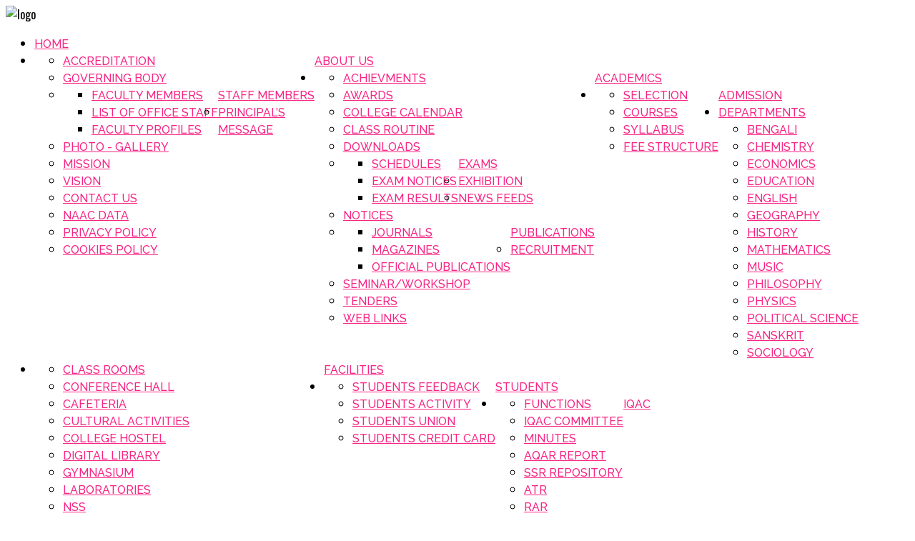

--- FILE ---
content_type: text/html; charset=utf-8
request_url: https://portal.bzsmcollege.org/index.php/students/feedback.html
body_size: 19277
content:
<!DOCTYPE HTML>
<html xmlns="http://www.w3.org/1999/xhtml" xml:lang="en-GB" lang="en-GB"
>
<head>
<base href="https://portal.bzsmcollege.org/index.php/students/feedback.html" />
	<meta http-equiv="content-type" content="text/html; charset=utf-8" />
	<meta name="keywords" content="Website, official, online, Bankura, Zilla, Saradamani, Mahila, Mahavidyapith, bzsmcollege, org, education, degree, masters, bsc, ba, ma, institution, women, best, high, most, modern, higher, rating, india, geography, english, music, physics, mathematics, chemistry, library, digital, bzsmcollege.org, A, NAAC, Online, Form, fill up, BZSM Mahavidyapith, HS, Higher secondary, Graduation, Admission, top" />
	<meta name="rights" content="Bankura Zilla Saradamani Mahila Mahavidyapith" />
	<meta name="description" content="Website of Bankura Zilla Saradamani Mahila Mahavidyapith" />
	<meta name="generator" content="Joomla! - Open Source Content Management" />
	<title>Bankura Zilla Saradamani Mahila Mahavidyapith - Students Feedback</title>
	<link href="/templates/prestige_academy/favicon.ico" rel="shortcut icon" type="image/vnd.microsoft.icon" />
	<link href="/media/plg_system_jcemediabox/css/jcemediabox.min.css?8aff1a0a822f1fd4a34a34e5adf5d86b" rel="stylesheet" type="text/css" />
	<link href="/media/com_jce/site/css/content.min.css?badb4208be409b1335b815dde676300e" rel="stylesheet" type="text/css" />
	<link href="/modules/mod_accordeonmenuck/themes/custom/css/accordeonck170.css" rel="stylesheet" type="text/css" />
	<link href="/media/com_accordeonmenuck/assets/fontawesome.all.min.css" rel="stylesheet" type="text/css" />
	<link href="/media/jui/css/chosen.css?cdea9ea26fb60a9b54a28e159af42d10" rel="stylesheet" type="text/css" />
	<link href="/media/com_finder/css/finder.css?cdea9ea26fb60a9b54a28e159af42d10" rel="stylesheet" type="text/css" />
	<style type="text/css">

#accordeonck170 { padding:0;margin:0;padding-top: 5px;padding-right: 5px;padding-bottom: 5px;padding-left: 5px;background: #F0F0F0;background-color: #F0F0F0;background: -moz-linear-gradient(top,  #F0F0F0 0%, #FFFFFF 100%);background: -webkit-gradient(linear, left top, left bottom, color-stop(0%,#F0F0F0), color-stop(100%,#FFFFFF)); background: -webkit-linear-gradient(top,  #F0F0F0 0%,#FFFFFF 100%);background: -o-linear-gradient(top,  #F0F0F0 0%,#FFFFFF 100%);background: -ms-linear-gradient(top,  #F0F0F0 0%,#FFFFFF 100%);background: linear-gradient(top,  #F0F0F0 0%,#FFFFFF 100%); -moz-border-radius: 5px 5px 5px 5px;-webkit-border-radius: 5px 5px 5px 5px;border-radius: 5px 5px 5px 5px;-moz-box-shadow: 0px 0px 4px 0px #444444;-webkit-box-shadow: 0px 0px 4px 0px #444444;box-shadow: 0px 0px 4px 0px #444444;border-top: #EFEFEF 1px solid ;border-right: #EFEFEF 1px solid ;border-bottom: #EFEFEF 1px solid ;border-left: #EFEFEF 1px solid ; } 
#accordeonck170 li.accordeonck { list-style: none;overflow: hidden; }
#accordeonck170 ul[class^="content"] { margin:0;padding:0; }
#accordeonck170 li.accordeonck > span { position: relative; display: block; font-family: Oswald;}
#accordeonck170 li.accordeonck.parent > span { padding-right: 20px;}
#accordeonck170 li.parent > span span.toggler_icon { position: absolute; cursor: pointer; display: block; height: 100%; z-index: 10;right:0; background: url(/modules/mod_accordeonmenuck/assets/plus.png) center center no-repeat !important;width: 20px;}
#accordeonck170 li.parent.open > span span.toggler_icon { right:0; background: url(/modules/mod_accordeonmenuck/assets/minus.png) center center no-repeat !important;}
#accordeonck170 li.accordeonck.level2 > span { }
#accordeonck170 li.level3 li.accordeonck > span { }
#accordeonck170 a.accordeonck { display: block;text-decoration: none; color: #636363;font-size: 12px;}
#accordeonck170 a.accordeonck:hover { text-decoration: none; color: #00A2FF;}
#accordeonck170 li.parent > span a { display: block;outline: none; }
#accordeonck170 li.parent.open > span a {  }
#accordeonck170 a.accordeonck > .badge { margin: 0 0 0 5px; }
#accordeonck170 li.level1 > span {  } 
#accordeonck170 li.level1 > span a { padding-top: 5px;padding-right: 5px;padding-bottom: 5px;padding-left: 5px;color: #636363;font-size: 12px;text-transform: uppercase; } 
#accordeonck170 li.level1 > span span.accordeonckdesc { font-size: 10px; } 
#accordeonck170 li.level1:hover > span {  } 
#accordeonck170 li.level1:hover > span a { color: #00A2FF; } 
#accordeonck170 li.level1.active > span {  } 
#accordeonck170 li.level1.active > span a { color: #00A2FF; } ul#accordeonck170 { }accordeonck170 { }
#accordeonck170 .accordeonmenuiconck {
	align-self: center;
	margin-right: 3px;
}
#accordeonck170 ul[class^="content"] {
	display: none;
}

#accordeonck170 .toggler_icon {
	top: 0;;
}
	</style>
	<script src="/media/com_wrapper/js/iframe-height.min.js?cdea9ea26fb60a9b54a28e159af42d10" type="text/javascript"></script>
	<script src="/media/jui/js/jquery.min.js?cdea9ea26fb60a9b54a28e159af42d10" type="text/javascript"></script>
	<script src="/media/jui/js/jquery-noconflict.js?cdea9ea26fb60a9b54a28e159af42d10" type="text/javascript"></script>
	<script src="/media/jui/js/jquery-migrate.min.js?cdea9ea26fb60a9b54a28e159af42d10" type="text/javascript"></script>
	<script src="/media/plg_system_jcemediabox/js/jcemediabox.min.js?8aff1a0a822f1fd4a34a34e5adf5d86b" type="text/javascript"></script>
	<script src="/media/jui/js/bootstrap.min.js?cdea9ea26fb60a9b54a28e159af42d10" type="text/javascript"></script>
	<script src="/media/jui/js/jquery.ui.core.min.js?cdea9ea26fb60a9b54a28e159af42d10" type="text/javascript"></script>
	<script src="/media/jui/js/jquery.ui.sortable.min.js?cdea9ea26fb60a9b54a28e159af42d10" type="text/javascript"></script>
	<script src="https://portal.bzsmcollege.org/templates/prestige_academy/js/jquery/jquery-ui-addons.js" type="text/javascript"></script>
	<script src="/media/com_accordeonmenuck/assets/accordeonmenuck.js" type="text/javascript"></script>
	<script src="/media/com_accordeonmenuck/assets/jquery.easing.1.3.js" type="text/javascript"></script>
	<script src="/media/jui/js/chosen.jquery.min.js?cdea9ea26fb60a9b54a28e159af42d10" type="text/javascript"></script>
	<script src="/media/jui/js/jquery.autocomplete.min.js?cdea9ea26fb60a9b54a28e159af42d10" type="text/javascript"></script>
	<script type="text/javascript">
jQuery(document).ready(function(){WfMediabox.init({"base":"\/","theme":"shadow","width":"80%","height":"","lightbox":1,"shadowbox":0,"icons":1,"overlay":1,"overlay_opacity":0.2,"overlay_color":"","transition_speed":300,"close":2,"scrolling":"scroll","labels":{"close":"Close","next":"Next","previous":"Previous","cancel":"Cancel","numbers":"{{numbers}}","numbers_count":"{{current}} of {{total}}","download":"Download"},"swipe":true});});jQuery(document).ready(function(jQuery){new Accordeonmenuck('#accordeonck170', {fadetransition : false,eventtype : 'click',transition : 'linear',menuID : 'accordeonck170',defaultopenedid : '',activeeffect : '',showcounter : '',showactive : '1',closeothers : '1',duree : 500});}); 
	jQuery(function ($) {
		initChosen();
		$("body").on("subform-row-add", initChosen);

		function initChosen(event, container)
		{
			container = container || document;
			$(container).find(".advancedSelect").chosen({"disable_search_threshold":10,"search_contains":true,"allow_single_deselect":true,"placeholder_text_multiple":"Type or select some options","placeholder_text_single":"Select an option","no_results_text":"No results match"});
		}
	});
	jQuery(function($){ initTooltips(); $("body").on("subform-row-add", initTooltips); function initTooltips (event, container) { container = container || document;$(container).find(".hasTooltip").tooltip({"html": true,"container": "body"});} });
jQuery(document).ready(function() {
	var value, searchword = jQuery('#mod-finder-searchword84');

		// Get the current value.
		value = searchword.val();

		// If the current value equals the default value, clear it.
		searchword.on('focus', function ()
		{
			var el = jQuery(this);

			if (el.val() === 'Search ...')
			{
				el.val('');
			}
		});

		// If the current value is empty, set the previous value.
		searchword.on('blur', function ()
		{
			var el = jQuery(this);

			if (!el.val())
			{
				el.val(value);
			}
		});

		jQuery('#mod-finder-searchform84').on('submit', function (e)
		{
			e.stopPropagation();
			var advanced = jQuery('#mod-finder-advanced84');

			// Disable select boxes with no value selected.
			if (advanced.length)
			{
				advanced.find('select').each(function (index, el)
				{
					var el = jQuery(el);

					if (!el.val())
					{
						el.attr('disabled', 'disabled');
					}
				});
			}
		});
	var suggest = jQuery('#mod-finder-searchword84').autocomplete({
		serviceUrl: '/index.php/component/finder/?task=suggestions.suggest&amp;format=json&amp;tmpl=component',
		paramName: 'q',
		minChars: 1,
		maxHeight: 400,
		width: 300,
		zIndex: 9999,
		deferRequestBy: 500
	});});
	</script>
<meta name="viewport" content="initial-scale=1.0" />
<link href="https://portal.bzsmcollege.org/templates/prestige_academy/favicon.ico" rel="shortcut icon" type="image/x-icon" /><script type="text/javascript">
if(jQuery().jquery=='1.11.0') { jQuery.easing['easeOutExpo'] = jQuery.easing['easeOutCirc'] };
</script>
<link rel="stylesheet" href="https://portal.bzsmcollege.org/templates/prestige_academy/css/font-awesome/css/font-awesome.min.css">
<link rel="stylesheet" href="https://portal.bzsmcollege.org/templates/prestige_academy/css/ionicons/css/ionicons.min.css"><!-- Css and js addons for vertex features -->
<link rel="stylesheet" type="text/css" href="//fonts.googleapis.com/css?family=Abel:400" />
<style type="text/css"> /* MAX IMAGE WIDTH */img {  height:auto !important;   max-width:100% !important; -webkit-box-sizing: border-box !important; /* Safari/Chrome, other WebKit */ -moz-box-sizing: border-box !important; /* Firefox, other Gecko */ box-sizing: border-box !important; /* Opera/IE 8+ */  }#map_canvas img, .gm-style img { max-width:none !important; }.full_width { width:100% !important; -webkit-box-sizing: border-box !important; /* Safari/Chrome, other WebKit */ -moz-box-sizing: border-box !important; /* Firefox, other Gecko */ box-sizing: border-box !important; /* Opera/IE 8+ */ }.S5_submenu_itemTablet{ background:none !important; } #s5_right_wrap, #s5_left_wrap, #s5_right_inset_wrap, #s5_left_inset_wrap, #s5_right_top_wrap, #s5_left_top_wrap, #s5_right_bottom_wrap, #s5_left_bottom_wrap { width:100% !important; }   #s5_right_column_wrap { width:0% !important; margin-left:-10% !important; } #s5_left_column_wrap { width:10% !important; } #s5_center_column_wrap_inner { margin-right:0% !important; margin-left:20% !important; }  #s5_responsive_mobile_drop_down_wrap input { width:96% !important; } #s5_responsive_mobile_drop_down_search input { width:100% !important; }  @media screen and (max-width: 750px){ body { height:100% !important; position:relative !important;  padding-bottom:48px !important;  } #s5_responsive_menu_button { display:block !important; }  }  @media screen and (max-width: 970px){ #subMenusContainer .S5_subtext { width:85%; } }   #s5_responsive_mobile_bottom_bar, #s5_responsive_mobile_top_bar { background:#400140; background: -moz-linear-gradient(top, #750275 0%, #400140 100%); /* FF3.6+ */ background: -webkit-gradient(linear, left top, left bottom, color-stop(0%,#750275), color-stop(100%,#400140)); /* Chrome,Safari4+ */ background: -webkit-linear-gradient(top, #750275 0%,#400140 100%); /* Chrome10+,Safari5.1+ */ background: -o-linear-gradient(top, #750275 0%,#400140 100%); /* Opera11.10+ */ background: -ms-linear-gradient(top, #750275 0%,#400140 100%); /* IE10+ */ background: linear-gradient(top, #750275 0%,#400140 100%); /* W3C */   font-family: Abel !important; } .s5_responsive_mobile_drop_down_inner, .s5_responsive_mobile_drop_down_inner input, .s5_responsive_mobile_drop_down_inner button, .s5_responsive_mobile_drop_down_inner .button, #s5_responsive_mobile_drop_down_search .validate { font-family: Abel !important; } .s5_responsive_mobile_drop_down_inner button:hover, .s5_responsive_mobile_drop_down_inner .button:hover, .s5_responsive_mobile_present #s5_responsive_mobile_drop_down_wrap .btn, .s5_responsive_mobile_present #s5_responsive_mobile_drop_down_wrap .btn:hover { background:#400140 !important; } #s5_responsive_mobile_drop_down_menu, #s5_responsive_mobile_drop_down_menu a, #s5_responsive_mobile_drop_down_login a { font-family: Abel !important; color:#FFFFFF !important; } #s5_responsive_mobile_bar_active, #s5_responsive_mobile_drop_down_menu .current a, .s5_responsive_mobile_drop_down_inner .s5_mod_h3, .s5_responsive_mobile_drop_down_inner .s5_h3_first { color:#FFFFFF !important; } .s5_responsive_mobile_drop_down_inner button, .s5_responsive_mobile_drop_down_inner .button, .s5_responsive_mobile_present #s5_responsive_mobile_drop_down_wrap .btn, .s5_responsive_mobile_present #s5_responsive_mobile_drop_down_wrap .btn:hover { background:#FFFFFF !important; } #s5_responsive_mobile_drop_down_menu .active ul li, #s5_responsive_mobile_drop_down_menu .current ul li a, #s5_responsive_switch_mobile a, #s5_responsive_switch_desktop a, #s5_responsive_mobile_drop_down_wrap { color:#FFFFFF !important; } #s5_responsive_mobile_toggle_click_menu span { border-right:solid 1px #750275; } #s5_responsive_mobile_toggle_click_menu { border-right:solid 1px #400140; } #s5_responsive_mobile_toggle_click_search span, #s5_responsive_mobile_toggle_click_register span, #s5_responsive_mobile_toggle_click_login span, #s5_responsive_mobile_scroll a { border-left:solid 1px #750275; } #s5_responsive_mobile_toggle_click_search, #s5_responsive_mobile_toggle_click_register, #s5_responsive_mobile_toggle_click_login, #s5_responsive_mobile_scroll { border-left:solid 1px #400140; } .s5_responsive_mobile_open, .s5_responsive_mobile_closed:hover, #s5_responsive_mobile_scroll:hover { background:#750275; } #s5_responsive_mobile_drop_down_menu .s5_responsive_mobile_drop_down_inner, #s5_responsive_mobile_drop_down_register .s5_responsive_mobile_drop_down_inner, #s5_responsive_mobile_drop_down_login .s5_responsive_mobile_drop_down_inner, #s5_responsive_mobile_drop_down_search .s5_responsive_mobile_drop_down_inner { background:#750275; } @media screen and (min-width:580px) and (max-width: 970px){ #s5_header_area1 { display:none; } }  @media screen and (max-width: 579px){  { display:none; } }  .s5_wrap { max-width:1200px !important; }     @media screen and (max-width: 600px){ #s5_right_wrap, #s5_left_wrap, #s5_right_inset_wrap, #s5_left_inset_wrap, #s5_right_top_wrap, #s5_left_top_wrap, #s5_right_bottom_wrap, #s5_left_bottom_wrap { width:100% !important; } #s5_right_column_wrap { width:0% !important; margin-left:-10% !important; } #s5_left_column_wrap { width:10% !important; } #s5_center_column_wrap_inner { margin-left:20% !important; margin-right:0% !important; } }   @media screen and (max-width: 600px){ #s5_columns_wrap_inner { width:100% !important; } #s5_center_column_wrap { width:100% !important; left:100% !important; } #s5_left_column_wrap { left:0% !important; } #s5_left_top_wrap, #s5_left_column_wrap, #s5_left_inset_wrap, #s5_left_wrap, #s5_left_bottom_wrap, #s5_right_top_wrap, #s5_right_column_wrap, #s5_right_inset_wrap, #s5_right_wrap, #s5_right_bottom_wrap { width:100% !important; } #s5_center_column_wrap_inner { margin:0px !important; } #s5_left_column_wrap { margin-right:0px !important; } #s5_right_column_wrap { margin-left:0px !important; } .items-row .item { width:100% !important; padding-left:0px !important; padding-right:0px !important; margin-right:0px !important; margin-left:0px !important; } }           @media screen and (min-width:580px) and (max-width: 900px){  #s5_top_row1 #s5_pos_top_row1_1.s5_float_left { float:left !important; width:100% !important; } #s5_top_row1 #s5_pos_top_row1_2.s5_float_left, #s5_top_row1 #s5_pos_top_row1_3.s5_float_left, #s5_top_row1 #s5_pos_top_row1_4.s5_float_left, #s5_top_row1 #s5_pos_top_row1_5.s5_float_left, #s5_top_row1 #s5_pos_top_row1_6.s5_float_left { float:left !important; width:50% !important; } }               @media screen and (min-width:580px) and (max-width: 900px){  #s5_bottom_row3 .s5_float_left { float:left !important; width:50% !important; } }         body { background:none !important; background-color:# !important;  background-image:url(https://portal.bzsmcollege.org/images/s5_bkg.jpg) !important; background-size: none !important; background-attachment: scroll !important; background-repeat:repeat !important; background-position:top center !important;  } #s5_top_row2_area1 {   background-color:# !important; background-image:url(https://portal.bzsmcollege.org/images/row2_bg1.jpg) !important; background-size: 100% auto; background-attachment: scroll !important; background-repeat:no-repeat !important; background-position:top center;  }  #s5_columns_wrap {  background:#FFFFFF !important;   }  #s5_columns_wrap_inner {  background:#C702FB !important;   }  #s5_bottom_row3_area1 {  background:#565252 !important;   }  #s5_bottom_row3_area2 {  background:#691D81 !important;   }    </style><script type="text/javascript">/*<![CDATA[*/jQuery(document).ready(function(){function s5_login_url(){window.location="index.php?option=com_users&view=login";}
if(document.getElementById("s5_login")){document.getElementById("s5_login").className="";document.getElementById("s5_login").onclick=s5_login_url;if(document.getElementById("s5_login").href){document.getElementById("s5_login").href="javascript:;";}}});</script><link rel="stylesheet" type="text/css" href="//fonts.googleapis.com/css?family=Oswald:Regular+400" /><link rel="stylesheet" type="text/css" href="https://portal.bzsmcollege.org/templates/prestige_academy/css/core/s5_responsive_bars-min.css" />
<link href="https://portal.bzsmcollege.org/templates/prestige_academy/css/core/s5_responsive_hide_classes-min.css" rel="stylesheet" type="text/css" />
<style type="text/css"> @media screen and (min-width: 650px){.s5_responsive_mobile_sidebar_show_ltr {width:400px !important;}.s5_responsive_mobile_sidebar_body_wrap_show_ltr {margin-left:400px !important;}.s5_responsive_mobile_sidebar_show_rtl {width:400px !important;}.s5_responsive_mobile_sidebar_body_wrap_show_rtl {margin-right:400px !important;}#s5_responsive_mobile_sidebar_inner1 {width:400px !important;}}</style><link rel="stylesheet" type="text/css" href="https://portal.bzsmcollege.org/templates/prestige_academy/css/s5_responsive.css" />
<script type="text/javascript">
//<![CDATA[
jQuery(document).ready( function() {
var myMenu = new MenuMatic({
tabletWidth:1400,
effect:"slide",
duration:500,
physics: 'linear',
hideDelay:250,
orientation:"horizontal",
tweakInitial:{x:0, y:0},
direction:{    x: 'right',    y: 'down' },
opacity:100            });
});
//]]>
</script><!-- Info Slide Script - Called in header so css validates --><!-- Resize column function -->
<script type="text/javascript">//<![CDATA[
var s5_resize_columns_browser_check = "safari";
var s5_resize_columns = "all";
var s5_resize_columns_delay = "300";
var s5_resize_columns_small_tablets = "default";
//]]></script><!-- File compression. Needs to be called last on this file -->
<!-- The excluded files, listed below the compressed php files, are excluded because their calls vary per device or per browser. Included compression files are only ones that have no conditions and are included on all devices and browsers. Otherwise unwanted css will compile in the compressed files. -->




			<script type='text/javascript' src='https://portal.bzsmcollege.org/templates/prestige_academy/cache/top_compression_js.php' > </script>




		<link rel='stylesheet' href='https://portal.bzsmcollege.org/templates/prestige_academy/cache/top_compression_css.php' type='text/css' />



		
<link type='image/x-icon' rel='shortcut icon' href='https://portal.bzsmcollege.org/templates/prestige_academy/favicon.ico'>
<link rel='stylesheet' href='https://portal.bzsmcollege.org/templates/prestige_academy/css/font-awesome/css/font-awesome.min.css' type='text/css' />
<link rel='stylesheet' href='https://portal.bzsmcollege.org/templates/prestige_academy/css/ionicons/css/ionicons.min.css' type='text/css' />
<link rel='stylesheet' href='//fonts.googleapis.com/css?family=Abel:400' type='text/css' />
<link rel='stylesheet' href='//fonts.googleapis.com/css?family=Oswald:Regular+400' type='text/css' />
<link rel='stylesheet' href='https://portal.bzsmcollege.org/templates/prestige_academy/css/core/s5_responsive_bars-min.css' type='text/css' />
<link rel='stylesheet' href='https://portal.bzsmcollege.org/templates/prestige_academy/css/core/s5_responsive_hide_classes-min.css' type='text/css' />
<link rel='stylesheet' href='https://portal.bzsmcollege.org/templates/prestige_academy/css/s5_responsive.css' type='text/css' /> 


<!-- Additional scripts to load inside of the header -->
<meta name="theme-color" content="#db5945">
<!-- Windows Phone -->
<meta name="msapplication-navbutton-color" content="#4285f4">
<!-- iOS Safari -->
<meta name="apple-mobile-web-app-capable" content="yes">
<meta name="apple-mobile-web-app-status-bar-style" content="black-translucent">
<!-- Global site tag (gtag.js) - Google Analytics -->
<script async src="https://www.googletagmanager.com/gtag/js?id=UA-290365-8"></script>
<script>
window.dataLayer = window.dataLayer || [];
function gtag(){dataLayer.push(arguments);}
gtag('js', new Date());
gtag('config', 'UA-290365-8');
gtag('config', '', { 'optimize_id': 'OPT-K8WJ7V9'});
</script>
<!-- Google Tag Manager -->
<script>(function(w,d,s,l,i){w[l]=w[l]||[];w[l].push({'gtm.start':
new Date().getTime(),event:'gtm.js'});var f=d.getElementsByTagName(s)[0],
j=d.createElement(s),dl=l!='dataLayer'?'&l='+l:'';j.async=true;j.src=
'https://www.googletagmanager.com/gtm.js?id='+i+dl;f.parentNode.insertBefore(j,f);
})(window,document,'script','dataLayer','GTM-MHQTH7F');</script>
<!-- End Google Tag Manager -->

<link rel="stylesheet" type="text/css" href="http://fonts.googleapis.com/css?family=Raleway:Medium 500" />



<style type="text/css"> 
body {font-family: 'Oswald',Helvetica,Arial,Sans-Serif ;} 
#s5_bars_wrap, h1, h2, h3, h4, h5, input, #s5_nav li a, .S5_submenu_item a, .button, label, li.s5_am_inner_li span.s5_accordion_menu_left a.mainlevel, #s5_button_frame ul li a, .btn {font-family: Raleway;}
li.s5_am_inner_li ul.s5_am_innermenu span.s5_accordion_menu_left a.mainlevel {font-family:Oswald !important;text-transform:none !important;}


#s5_bars_wrap, h1, h2, h3, h4, h5, #s5_search_wrap input, #s5_menu_wrap li a, .S5_submenu_item a, .button, label, li.s5_am_inner_li span.s5_accordion_menu_left a.mainlevel, #s5_button_frame ul li a, .btn {

text-transform:uppercase;

}




#s5_top_bar_bg, #s5_bottom_bar_bg {

background-color:#F72585 !important;

}



.module_round_box-highlight, .slideInfoZone, p.readmore a, .readon, li.pagenav-prev a, li.pagenav-next a, .pager a {

background-color:#00a2ff !important;

}



a, #s5_loginreg {

color:#F72585;

}



#s5_nav li.active a, #s5_nav li.mainMenuParentBtnFocused a, #s5_nav li:hover a, #subMenusContainer .S5_submenu_item:hover a, #s5_button_frame ul li.s5_ts_active a, #s5_accordion_menu #current a, #s5_accordion_menu a:hover, #s5_accordion_menu h3.s5_am_toggler:hover a.mainlevel, ul.menu .current a, .btn-link, .s5_va_active, .s5_ts_active, .s5_va_inactive:hover {

color:#F72585 !important;

}



.s5_sub_wrap ul, .s5_sub_wrap_rtl ul, .s5_sub_wrap_lower ul, .s5_sub_wrap_lower_rtl ul {

border-bottom:solid 2px #F72585 !important;

}



.button, #s5_responsive_modile_drop_down_wrap .button, .dropdown-menu li > a:hover, .dropdown-menu li > a:focus,

.dropdown-submenu:hover > a, .dropdown-menu .active > a, .dropdown-menu

.active > a:hover, .nav-list > .active > a, .nav-list > .active > a:hover,

.nav-pills > .active > a, .nav-pills > .active > a:hover, .btn-group.open

.btn-primary.dropdown-toggle, .btn-primary {

background:#00a2ff !important;

}







.S5_parent_subtext {

display:none;

}

#s5_nav li .s5_level1_span1 {

padding-top:17px;

}

#s5_nav li .s5_level1_span2 {

height:34px;

}

#s5_nav li.mainMenuParentBtnFocused .s5_level1_span2 {

height:35px !important;

}











/* k2 stuff */

div.itemHeader h2.itemTitle, div.catItemHeader h3.catItemTitle, h3.userItemTitle a, #comments-form p, #comments-report-form p, #comments-form span, #comments-form .counter, #comments .comment-author, #comments .author-homepage,

#comments-form p, #comments-form #comments-form-buttons, #comments-form #comments-form-error, #comments-form #comments-form-captcha-holder {font-family: 'Oswald',Helvetica,Arial,Sans-Serif ;} 

  

.s5_wrap{width:100%;}  

</style>

</head>

<body id="s5_body">
<div id="s5_scrolltotop"></div>
<!-- Top Vertex Calls -->
<!-- Call mobile sidebar -->

<!-- Call top bar for mobile devices if layout is responsive -->	
	


	<!-- s5_responsive_mobile_top_bar_spacer must be called to keep a space at the top of the page since s5_responsive_mobile_top_bar_wrap is position absolute. -->	

	<div id="s5_responsive_mobile_top_bar_spacer"></div>



	<!-- s5_responsive_mobile_top_bar_wrap must be called off the page and not with display:none or it will cause issues with the togglers. -->

	<div id="s5_responsive_mobile_top_bar_wrap" style="margin-top:-50000px;position:absolute;z-index:20;top:0px">



		<div id="s5_responsive_mobile_top_bar" class="s5_responsive_mobile_bar_dark">



				<div id="s5_responsive_mobile_toggle_click_menu" style="display:block;">

					<span></span>

				</div>

				

				
					<div id="s5_responsive_mobile_bar_active">

						<span>
														Students Feedback
						</span>

					</div>

				
				

				<div id="s5_responsive_mobile_toggle_click_login" style="display:none;float:right">

					<span></span>

				</div>

				

				<div id="s5_responsive_mobile_toggle_click_register" style="display:none;float:right">

					<span></span>

				</div>

				

				<div id="s5_responsive_mobile_toggle_click_search" style="display:block;float:right">

					<span></span>

				</div>



			<div style="clear:both;height:0px"></div>

			

		</div>



		<div id="s5_responsive_mobile_drop_down_wrap" class="s5_responsive_mobile_drop_down_wrap_loading">

			<div id="s5_responsive_mobile_drop_down_menu">

				<div class="s5_responsive_mobile_drop_down_inner" style="-webkit-box-shadow: 0px 0px 16px rgba(0, 0, 0, 0.6);-moz-box-shadow: 0px 0px 16px rgba(0, 0, 0, 0.6);box-shadow: 0px 0px 16px rgba(0, 0, 0, 0.6);">

					
						

<ul class="menu">
<li class="item-435"><a href="/index.php" >Home</a></li><li class="item-481 deeper parent"><a href="/index.php/about-us.html" >About Us</a><ul><li class="item-482"><a href="/index.php/about-us/accreditation.html" >Accreditation</a></li><li class="item-483"><a href="/index.php/about-us/governing-council.html" >Governing Body</a></li><li class="item-567 deeper parent"><a href="/index.php/about-us/staff/list-of-office-staff.html" >Staff Members</a><ul><li class="item-568"><a href="/index.php/about-us/staff/faculty-members.html" >Faculty Members</a></li><li class="item-569"><a href="/index.php/about-us/staff/list-of-office-staff.html" >List of Office Staff</a></li><li class="item-864"><a href="/index.php/about-us/staff/faculty-profiles.html" >Faculty Profiles</a></li></ul></li><li class="item-484"><a href="/index.php/about-us/principal-s-message.html" >Principal’s Message</a></li><li class="item-486"><a href="/index.php/about-us/photo-gallery.html" >Photo - Gallery</a></li><li class="item-485"><a href="/index.php/about-us/mission.html" >Mission</a></li><li class="item-487"><a href="/index.php/about-us/vision.html" >Vision</a></li><li class="item-488"><a href="/index.php/about-us/contact-us.html" >Contact Us</a></li><li class="item-1132"><a href="/index.php/about-us/naac-data.html" >NAAC Data</a></li><li class="item-1418"><a href="/index.php/about-us/privacy-policy.html" >Privacy Policy</a></li><li class="item-1419"><a href="/index.php/about-us/cookies-policy.html" >Cookies Policy</a></li></ul></li><li class="item-521 deeper parent"><a href="/index.php/academics.html" >Academics</a><ul><li class="item-523"><a href="/index.php/academics/achievments.html" >Achievments</a></li><li class="item-525"><a href="/index.php/academics/awards.html" >Awards</a></li><li class="item-602"><a href="/index.php/academics/college-calendar.html" >College Calendar</a></li><li class="item-863"><a href="/index.php/academics/college-calendar-2.html" >Class Routine</a></li><li class="item-526"><a href="/index.php/academics/downloads.html" >Downloads</a></li><li class="item-527 deeper parent"><a href="/index.php/academics/exams.html" >Exams</a><ul><li class="item-528"><a href="/index.php/academics/exams/schedules.html" >Schedules</a></li><li class="item-529"><a href="/index.php/academics/exams/exam-notices.html" >Exam Notices</a></li><li class="item-530"><a href="/index.php/academics/exams/exam-results.html" >Exam Results</a></li></ul></li><li class="item-531"><a href="/index.php/academics/exhibition.html" >Exhibition</a></li><li class="item-532"><a href="/index.php/academics/news-feeds.html" >News Feeds</a></li><li class="item-533"><a href="/index.php/academics/notices.html" >Notices</a></li><li class="item-534 deeper parent"><a href="/index.php/academics/publications.html" >Publications</a><ul><li class="item-612"><a href="/index.php/academics/publications/journals.html" >Journals</a></li><li class="item-613"><a href="/index.php/academics/publications/magazines.html" >MAGAZINES</a></li><li class="item-617"><a href="/index.php/academics/publications/official-publications.html" >Official Publications</a></li></ul></li><li class="item-535"><a href="/index.php/academics/recruitment.html" >Recruitment</a></li><li class="item-536"><a href="/index.php/academics/seminar-workshop.html" >Seminar/Workshop</a></li><li class="item-538"><a href="/index.php/academics/tenders.html" >Tenders</a></li><li class="item-573"><a href="/index.php/academics/web-links.html" >Web Links</a></li></ul></li><li class="item-512 deeper parent"><a href="/index.php/admission.html" >Admission</a><ul><li class="item-513"><a href="/index.php/admission/selection.html" >Selection</a></li><li class="item-514"><a href="/index.php/admission/courses.html" >Courses</a></li><li class="item-515"><a href="/index.php/admission/syllabus.html" >Syllabus</a></li><li class="item-604"><a href="/index.php/admission/fee-structure.html" >Fee Structure</a></li></ul></li><li class="item-504 deeper parent"><a href="/index.php/departments.html" >Departments</a><ul><li class="item-505"><a href="/index.php/departments/bengali.html" >Bengali</a></li><li class="item-507"><a href="/index.php/departments/chemistry.html" >Chemistry</a></li><li class="item-508"><a href="/index.php/departments/economics.html" >Economics</a></li><li class="item-509"><a href="/index.php/departments/education.html" >Education</a></li><li class="item-506"><a href="/index.php/departments/english.html" >English</a></li><li class="item-510"><a href="/index.php/departments/geography.html" >Geography</a></li><li class="item-511"><a href="/index.php/departments/history.html" >History</a></li><li class="item-516"><a href="/index.php/departments/mathematics.html" >Mathematics</a></li><li class="item-571"><a href="/index.php/departments/music.html" >Music</a></li><li class="item-517"><a href="/index.php/departments/philosophy.html" >Philosophy</a></li><li class="item-518"><a href="/index.php/departments/physics.html" >Physics</a></li><li class="item-519"><a href="/index.php/departments/political-science.html" >Political Science</a></li><li class="item-520"><a href="/index.php/departments/sanskrit.html" >Sanskrit</a></li><li class="item-583"><a href="/index.php/departments/sociology.html" >Sociology</a></li></ul></li><li class="item-522 deeper parent"><a href="/index.php/facilities.html" >Facilities</a><ul><li class="item-539"><a href="/index.php/facilities/class-rooms.html" >Class Rooms</a></li><li class="item-540"><a href="/index.php/facilities/conference-hall.html" >Conference Hall</a></li><li class="item-541"><a href="/index.php/facilities/cafeteria.html" >Cafeteria</a></li><li class="item-542"><a href="/index.php/facilities/cultural-activities.html" >Cultural Activities</a></li><li class="item-544"><a href="/index.php/facilities/college-hostel.html" >College Hostel</a></li><li class="item-546"><a href="/index.php/facilities/library.html" >Digital Library</a></li><li class="item-543"><a href="/index.php/facilities/gymnasium.html" >Gymnasium</a></li><li class="item-545"><a href="/index.php/facilities/laboratories.html" >Laboratories</a></li><li class="item-780"><a href="/index.php/facilities/nss.html" >NSS</a></li><li class="item-550"><a href="/index.php/facilities/scholarships.html" >Scholarships</a></li><li class="item-548"><a href="/index.php/facilities/smart-class.html" >Smart Class</a></li><li class="item-549"><a href="/index.php/facilities/sports.html" >Sports</a></li><li class="item-551"><a href="/index.php/facilities/teaching-aids.html" >Teaching Aids</a></li><li class="item-552"><a href="/index.php/facilities/womens-cell.html" >Womens Cell</a></li><li class="item-547"><a href="/index.php/facilities/wi-fi.html" >Wi-Fi</a></li><li class="item-588 deeper parent"><a href="/index.php/facilities/g-suite-for-education.html" >G Suite for Education</a><ul><li class="item-1018"><a href="/index.php/facilities/g-suite-for-education/google-login.html" >Google Login</a></li></ul></li><li class="item-1000 deeper parent"><a href="/index.php/facilities/virtual-class.html" >Virtual Class</a><ul><li class="item-1001"><a href="/index.php/facilities/virtual-class/virtual-classes-2020.html" >Virtual Classes - 2020</a></li></ul></li></ul></li><li class="item-618 active deeper parent"><a href="/index.php/students.html" >Students</a><ul><li class="item-619 current active"><a href="/index.php/students/feedback.html" >Students Feedback</a></li><li class="item-537"><a href="/index.php/students/students-activity.html" >Students Activity</a></li><li class="item-582"><a href="/index.php/students/students-union.html" >Students Union</a></li><li class="item-1420"><a href="/index.php/students/students-credit-card.html" >Students Credit Card</a></li></ul></li><li class="item-605 deeper parent"><a href="/index.php/iqac.html" >IQAC</a><ul><li class="item-606"><a href="/index.php/iqac/functions.html" >Functions</a></li><li class="item-609"><a href="/index.php/iqac/iqac-committee.html" >IQAC Committee</a></li><li class="item-607"><a href="/index.php/iqac/minutes.html" >Minutes</a></li><li class="item-608"><a href="/index.php/iqac/aqar-report.html" >AQAR Report</a></li><li class="item-611"><a href="/index.php/iqac/ssr-repository.html" >SSR Repository</a></li><li class="item-610"><a href="/index.php/iqac/atr.html" >ATR</a></li><li class="item-614"><a href="/index.php/iqac/rar.html" >RAR</a></li><li class="item-910"><a href="http://bzsmcollege.org/portal/images/RTI.pdf" >RTI</a></li><li class="item-934"><a href="/index.php/iqac/iiqa.html" >IIQA</a></li></ul></li></ul>

					
				</div>

			</div>

			

			<div id="s5_responsive_mobile_drop_down_search">

				<div class="s5_responsive_mobile_drop_down_inner" style="-webkit-box-shadow: 0px 0px 16px rgba(0, 0, 0, 0.6);-moz-box-shadow: 0px 0px 16px rgba(0, 0, 0, 0.6);box-shadow: 0px 0px 16px rgba(0, 0, 0, 0.6);">

					
					  
						<form method="post" action="https://portal.bzsmcollege.org/">

							<input type="text" onfocus="if (this.value=='Search...') this.value='';" onblur="if (this.value=='') this.value='Search...';" value="Search..." id="s5_responsive_mobile_search" name="searchword" />

							<input type="hidden" value="search" name="task" />

							<input type="hidden" value="com_search" name="option" />

							<input type="hidden" value="1" name="Itemid" />

						</form>

					
				</div>

			</div>

			

			<div id="s5_responsive_mobile_drop_down_login">

				<div class="s5_responsive_mobile_drop_down_inner" id="s5_responsive_mobile_drop_down_login_inner" style="-webkit-box-shadow: 0px 0px 16px rgba(0, 0, 0, 0.6);-moz-box-shadow: 0px 0px 16px rgba(0, 0, 0, 0.6);box-shadow: 0px 0px 16px rgba(0, 0, 0, 0.6);">

				</div>

			</div>

			

			
		

			<div id="s5_responsive_mobile_drop_down_register">

				<div class="s5_responsive_mobile_drop_down_inner" id="s5_responsive_mobile_drop_down_register_inner" style="-webkit-box-shadow: 0px 0px 16px rgba(0, 0, 0, 0.6);-moz-box-shadow: 0px 0px 16px rgba(0, 0, 0, 0.6);box-shadow: 0px 0px 16px rgba(0, 0, 0, 0.6);">

				</div>

			</div>

			

			
				

		</div>



	</div>



	<script type="text/javascript">

		var s5_responsive_trigger = 750;

		var s5_responsive_login_url = "index.php?option=com_users&view=login";

		var s5_responsive_register_url = "";

		var s5_responsive_layout = "dropdowns";

	</script>

	<script type="text/javascript" src="https://portal.bzsmcollege.org/templates/prestige_academy/js/core/s5_responsive_mobile_bar-min.js"></script>

	



<!-- Fixed Tabs -->	

<!-- Drop Down -->	

<!-- Parallax Backgrounds -->
	<script type="text/javascript">//<![CDATA[
var s5_load_parallax_scroll_speed = 8.0;
function s5_check_parallax_scroll(s5_parallax_element,s5_parallax_position) {
	if (document.getElementById(s5_parallax_element)) {
		//Detect elements that are view when page loads so that they start at background-position:0 0
		if (document.getElementById(s5_parallax_element).offsetTop <= window.innerHeight) {
			document.getElementById(s5_parallax_element).style.backgroundPosition = s5_parallax_position + (((window.pageYOffset + document.getElementById(s5_parallax_element).offsetTop) - (document.getElementById(s5_parallax_element).offsetTop)) / s5_load_parallax_scroll_speed)*-1 + "px";
		}
		//Detect elements that are outside of the viewable area so they do not start scrolling until they come into view
		else {
			if ((window.pageYOffset + window.innerHeight >= document.getElementById(s5_parallax_element).offsetTop) && (window.pageYOffset <= (document.getElementById(s5_parallax_element).offsetTop + document.getElementById(s5_parallax_element).offsetHeight))) {
				document.getElementById(s5_parallax_element).style.backgroundPosition = s5_parallax_position + (((window.pageYOffset + window.innerHeight) - (document.getElementById(s5_parallax_element).offsetTop)) / s5_load_parallax_scroll_speed)*-1 + "px";
			}
		}
	}
}
	jQuery(document).ready( function() {
	function s5_parallax_scroll_handler() {
								s5_check_parallax_scroll("s5_top_row2_area1","50% ");
																																				    } 
	s5_parallax_scroll_handler();
    if(window.addEventListener) {
        window.addEventListener('scroll', s5_parallax_scroll_handler, false);   
		window.addEventListener('resize', s5_parallax_scroll_handler, false);   
	}
    else if (window.attachEvent) {
        window.attachEvent('onscroll', s5_parallax_scroll_handler); 
		window.attachEvent('onresize', s5_parallax_scroll_handler); 
	}
	});		
	
//]]></script>
<!-- Floating Menu Spacer -->
<!-- Body Padding Div Used For Responsive Spacing -->    
<div id="s5_body_padding">
<div id="s5_top_bar_bg"></div>
  <!-- Header -->      

    <div id="s5_header_area1">    

    <div id="s5_header_area2">  

    <div id="s5_header_area_inner" class="s5_wrap">          

      <div id="s5_header_wrap">

      <div id="s5_header_wrap_inner">      

        <div id="s5_logo_wrap">

          
            <img alt="logo" src="https://portal.bzsmcollege.org/templates/prestige_academy/images/s5_logo.png" id="s5_logo" onclick="window.document.location.href='https://portal.bzsmcollege.org/'" />
                  </div>

        

        <div id="s5_menu_banner_wrap">

          
            <div id="s5_menu_wrap">

              <ul id='s5_nav' class='menu'><li   class=' ' ><span class='s5_level1_span1'><span class='s5_level1_span2'><a href="/index.php"><span onclick='window.document.location.href="/index.php"'>Home</span></a></span></span></li><li   class=' ' ><span class='s5_level1_span1'><span class='s5_level1_span2'><a href="/index.php/about-us.html"><span onclick='window.document.location.href="/index.php/about-us.html"'>About Us</span></a></span></span><ul style='float:left;'><li class=''><span class='S5_submenu_item'><a href="/index.php/about-us/accreditation.html"><span class='s5_sub_a_span' onclick='window.document.location.href="/index.php/about-us/accreditation.html"'>Accreditation</span></a></span></li><li class=''><span class='S5_submenu_item'><a href="/index.php/about-us/governing-council.html"><span class='s5_sub_a_span' onclick='window.document.location.href="/index.php/about-us/governing-council.html"'>Governing Body</span></a></span></li><li class=''><span class='S5_submenu_item'><a href="/index.php/about-us/staff/list-of-office-staff.html"><span class='s5_sub_a_span' onclick='window.document.location.href="/index.php/about-us/staff/list-of-office-staff.html"'>Staff Members</span></a></span><ul style='float:left;'><li class=''><span class='S5_submenu_item'><a href="/index.php/about-us/staff/faculty-members.html"><span class='s5_sub_a_span' onclick='window.document.location.href="/index.php/about-us/staff/faculty-members.html"'>Faculty Members</span></a></span></li><li class=''><span class='S5_submenu_item'><a href="/index.php/about-us/staff/list-of-office-staff.html"><span class='s5_sub_a_span' onclick='window.document.location.href="/index.php/about-us/staff/list-of-office-staff.html"'>List of Office Staff</span></a></span></li><li class=''><span class='S5_submenu_item'><a href="/index.php/about-us/staff/faculty-profiles.html"><span class='s5_sub_a_span' onclick='window.document.location.href="/index.php/about-us/staff/faculty-profiles.html"'>Faculty Profiles</span></a></span></li></ul></li><li class=''><span class='S5_submenu_item'><a href="/index.php/about-us/principal-s-message.html"><span class='s5_sub_a_span' onclick='window.document.location.href="/index.php/about-us/principal-s-message.html"'>Principal’s Message</span></a></span></li><li class=''><span class='S5_submenu_item'><a href="/index.php/about-us/photo-gallery.html"><span class='s5_sub_a_span' onclick='window.document.location.href="/index.php/about-us/photo-gallery.html"'>Photo - Gallery</span></a></span></li><li class=''><span class='S5_submenu_item'><a href="/index.php/about-us/mission.html"><span class='s5_sub_a_span' onclick='window.document.location.href="/index.php/about-us/mission.html"'>Mission</span></a></span></li><li class=''><span class='S5_submenu_item'><a href="/index.php/about-us/vision.html"><span class='s5_sub_a_span' onclick='window.document.location.href="/index.php/about-us/vision.html"'>Vision</span></a></span></li><li class=''><span class='S5_submenu_item'><a href="/index.php/about-us/contact-us.html"><span class='s5_sub_a_span' onclick='window.document.location.href="/index.php/about-us/contact-us.html"'>Contact Us</span></a></span></li><li class=''><span class='S5_submenu_item'><a href="/index.php/about-us/naac-data.html"><span class='s5_sub_a_span' onclick='window.document.location.href="/index.php/about-us/naac-data.html"'>NAAC Data</span></a></span></li><li class=''><span class='S5_submenu_item'><a href="/index.php/about-us/privacy-policy.html"><span class='s5_sub_a_span' onclick='window.document.location.href="/index.php/about-us/privacy-policy.html"'>Privacy Policy</span></a></span></li><li class=''><span class='S5_submenu_item'><a href="/index.php/about-us/cookies-policy.html"><span class='s5_sub_a_span' onclick='window.document.location.href="/index.php/about-us/cookies-policy.html"'>Cookies Policy</span></a></span></li></ul></li><li   class=' ' ><span class='s5_level1_span1'><span class='s5_level1_span2'><a href="/index.php/academics.html"><span onclick='window.document.location.href="/index.php/academics.html"'>Academics</span></a></span></span><ul style='float:left;'><li class=''><span class='S5_submenu_item'><a href="/index.php/academics/achievments.html"><span class='s5_sub_a_span' onclick='window.document.location.href="/index.php/academics/achievments.html"'>Achievments</span></a></span></li><li class=''><span class='S5_submenu_item'><a href="/index.php/academics/awards.html"><span class='s5_sub_a_span' onclick='window.document.location.href="/index.php/academics/awards.html"'>Awards</span></a></span></li><li class=''><span class='S5_submenu_item'><a href="/index.php/academics/college-calendar.html"><span class='s5_sub_a_span' onclick='window.document.location.href="/index.php/academics/college-calendar.html"'>College Calendar</span></a></span></li><li class=''><span class='S5_submenu_item'><a href="/index.php/academics/college-calendar-2.html"><span class='s5_sub_a_span' onclick='window.document.location.href="/index.php/academics/college-calendar-2.html"'>Class Routine</span></a></span></li><li class=''><span class='S5_submenu_item'><a href="/index.php/academics/downloads.html"><span class='s5_sub_a_span' onclick='window.document.location.href="/index.php/academics/downloads.html"'>Downloads</span></a></span></li><li class=''><span class='S5_submenu_item'><a href="/index.php/academics/exams.html"><span class='s5_sub_a_span' onclick='window.document.location.href="/index.php/academics/exams.html"'>Exams</span></a></span><ul style='float:left;'><li class=''><span class='S5_submenu_item'><a href="/index.php/academics/exams/schedules.html"><span class='s5_sub_a_span' onclick='window.document.location.href="/index.php/academics/exams/schedules.html"'>Schedules</span></a></span></li><li class=''><span class='S5_submenu_item'><a href="/index.php/academics/exams/exam-notices.html"><span class='s5_sub_a_span' onclick='window.document.location.href="/index.php/academics/exams/exam-notices.html"'>Exam Notices</span></a></span></li><li class=''><span class='S5_submenu_item'><a href="/index.php/academics/exams/exam-results.html"><span class='s5_sub_a_span' onclick='window.document.location.href="/index.php/academics/exams/exam-results.html"'>Exam Results</span></a></span></li></ul></li><li class=''><span class='S5_submenu_item'><a href="/index.php/academics/exhibition.html"><span class='s5_sub_a_span' onclick='window.document.location.href="/index.php/academics/exhibition.html"'>Exhibition</span></a></span></li><li class=''><span class='S5_submenu_item'><a href="/index.php/academics/news-feeds.html"><span class='s5_sub_a_span' onclick='window.document.location.href="/index.php/academics/news-feeds.html"'>News Feeds</span></a></span></li><li class=''><span class='S5_submenu_item'><a href="/index.php/academics/notices.html"><span class='s5_sub_a_span' onclick='window.document.location.href="/index.php/academics/notices.html"'>Notices</span></a></span></li><li class=''><span class='S5_submenu_item'><a href="/index.php/academics/publications.html"><span class='s5_sub_a_span' onclick='window.document.location.href="/index.php/academics/publications.html"'>Publications</span></a></span><ul style='float:left;'><li class=''><span class='S5_submenu_item'><a href="/index.php/academics/publications/journals.html"><span class='s5_sub_a_span' onclick='window.document.location.href="/index.php/academics/publications/journals.html"'>Journals</span></a></span></li><li class=''><span class='S5_submenu_item'><a href="/index.php/academics/publications/magazines.html"><span class='s5_sub_a_span' onclick='window.document.location.href="/index.php/academics/publications/magazines.html"'>MAGAZINES</span></a></span></li><li class=''><span class='S5_submenu_item'><a href="/index.php/academics/publications/official-publications.html"><span class='s5_sub_a_span' onclick='window.document.location.href="/index.php/academics/publications/official-publications.html"'>Official Publications</span></a></span></li></ul></li><li class=''><span class='S5_submenu_item'><a href="/index.php/academics/recruitment.html"><span class='s5_sub_a_span' onclick='window.document.location.href="/index.php/academics/recruitment.html"'>Recruitment</span></a></span></li><li class=''><span class='S5_submenu_item'><a href="/index.php/academics/seminar-workshop.html"><span class='s5_sub_a_span' onclick='window.document.location.href="/index.php/academics/seminar-workshop.html"'>Seminar/Workshop</span></a></span></li><li class=''><span class='S5_submenu_item'><a href="/index.php/academics/tenders.html"><span class='s5_sub_a_span' onclick='window.document.location.href="/index.php/academics/tenders.html"'>Tenders</span></a></span></li><li class=''><span class='S5_submenu_item'><a href="/index.php/academics/web-links.html"><span class='s5_sub_a_span' onclick='window.document.location.href="/index.php/academics/web-links.html"'>Web Links</span></a></span></li></ul></li><li   class=' ' ><span class='s5_level1_span1'><span class='s5_level1_span2'><a href="/index.php/admission.html"><span onclick='window.document.location.href="/index.php/admission.html"'>Admission</span></a></span></span><ul style='float:left;'><li class=''><span class='S5_submenu_item'><a href="/index.php/admission/selection.html"><span class='s5_sub_a_span' onclick='window.document.location.href="/index.php/admission/selection.html"'>Selection</span></a></span></li><li class=''><span class='S5_submenu_item'><a href="/index.php/admission/courses.html"><span class='s5_sub_a_span' onclick='window.document.location.href="/index.php/admission/courses.html"'>Courses</span></a></span></li><li class=''><span class='S5_submenu_item'><a href="/index.php/admission/syllabus.html"><span class='s5_sub_a_span' onclick='window.document.location.href="/index.php/admission/syllabus.html"'>Syllabus</span></a></span></li><li class=''><span class='S5_submenu_item'><a href="/index.php/admission/fee-structure.html"><span class='s5_sub_a_span' onclick='window.document.location.href="/index.php/admission/fee-structure.html"'>Fee Structure</span></a></span></li></ul></li><li   class=' ' ><span class='s5_level1_span1'><span class='s5_level1_span2'><a href="/index.php/departments.html"><span onclick='window.document.location.href="/index.php/departments.html"'>Departments</span></a></span></span><ul style='float:left;'><li class=''><span class='S5_submenu_item'><a href="/index.php/departments/bengali.html"><span class='s5_sub_a_span' onclick='window.document.location.href="/index.php/departments/bengali.html"'>Bengali</span></a></span></li><li class=''><span class='S5_submenu_item'><a href="/index.php/departments/chemistry.html"><span class='s5_sub_a_span' onclick='window.document.location.href="/index.php/departments/chemistry.html"'>Chemistry</span></a></span></li><li class=''><span class='S5_submenu_item'><a href="/index.php/departments/economics.html"><span class='s5_sub_a_span' onclick='window.document.location.href="/index.php/departments/economics.html"'>Economics</span></a></span></li><li class=''><span class='S5_submenu_item'><a href="/index.php/departments/education.html"><span class='s5_sub_a_span' onclick='window.document.location.href="/index.php/departments/education.html"'>Education</span></a></span></li><li class=''><span class='S5_submenu_item'><a href="/index.php/departments/english.html"><span class='s5_sub_a_span' onclick='window.document.location.href="/index.php/departments/english.html"'>English</span></a></span></li><li class=''><span class='S5_submenu_item'><a href="/index.php/departments/geography.html"><span class='s5_sub_a_span' onclick='window.document.location.href="/index.php/departments/geography.html"'>Geography</span></a></span></li><li class=''><span class='S5_submenu_item'><a href="/index.php/departments/history.html"><span class='s5_sub_a_span' onclick='window.document.location.href="/index.php/departments/history.html"'>History</span></a></span></li><li class=''><span class='S5_submenu_item'><a href="/index.php/departments/mathematics.html"><span class='s5_sub_a_span' onclick='window.document.location.href="/index.php/departments/mathematics.html"'>Mathematics</span></a></span></li><li class=''><span class='S5_submenu_item'><a href="/index.php/departments/music.html"><span class='s5_sub_a_span' onclick='window.document.location.href="/index.php/departments/music.html"'>Music</span></a></span></li><li class=''><span class='S5_submenu_item'><a href="/index.php/departments/philosophy.html"><span class='s5_sub_a_span' onclick='window.document.location.href="/index.php/departments/philosophy.html"'>Philosophy</span></a></span></li><li class=''><span class='S5_submenu_item'><a href="/index.php/departments/physics.html"><span class='s5_sub_a_span' onclick='window.document.location.href="/index.php/departments/physics.html"'>Physics</span></a></span></li><li class=''><span class='S5_submenu_item'><a href="/index.php/departments/political-science.html"><span class='s5_sub_a_span' onclick='window.document.location.href="/index.php/departments/political-science.html"'>Political Science</span></a></span></li><li class=''><span class='S5_submenu_item'><a href="/index.php/departments/sanskrit.html"><span class='s5_sub_a_span' onclick='window.document.location.href="/index.php/departments/sanskrit.html"'>Sanskrit</span></a></span></li><li class=''><span class='S5_submenu_item'><a href="/index.php/departments/sociology.html"><span class='s5_sub_a_span' onclick='window.document.location.href="/index.php/departments/sociology.html"'>Sociology</span></a></span></li></ul></li><li   class=' ' ><span class='s5_level1_span1'><span class='s5_level1_span2'><a href="/index.php/facilities.html"><span onclick='window.document.location.href="/index.php/facilities.html"'>Facilities</span></a></span></span><ul style='float:left;'><li class=''><span class='S5_submenu_item'><a href="/index.php/facilities/class-rooms.html"><span class='s5_sub_a_span' onclick='window.document.location.href="/index.php/facilities/class-rooms.html"'>Class Rooms</span></a></span></li><li class=''><span class='S5_submenu_item'><a href="/index.php/facilities/conference-hall.html"><span class='s5_sub_a_span' onclick='window.document.location.href="/index.php/facilities/conference-hall.html"'>Conference Hall</span></a></span></li><li class=''><span class='S5_submenu_item'><a href="/index.php/facilities/cafeteria.html"><span class='s5_sub_a_span' onclick='window.document.location.href="/index.php/facilities/cafeteria.html"'>Cafeteria</span></a></span></li><li class=''><span class='S5_submenu_item'><a href="/index.php/facilities/cultural-activities.html"><span class='s5_sub_a_span' onclick='window.document.location.href="/index.php/facilities/cultural-activities.html"'>Cultural Activities</span></a></span></li><li class=''><span class='S5_submenu_item'><a href="/index.php/facilities/college-hostel.html"><span class='s5_sub_a_span' onclick='window.document.location.href="/index.php/facilities/college-hostel.html"'>College Hostel</span></a></span></li><li class=''><span class='S5_submenu_item'><a href="/index.php/facilities/library.html"><span class='s5_sub_a_span' onclick='window.document.location.href="/index.php/facilities/library.html"'>Digital Library</span></a></span></li><li class=''><span class='S5_submenu_item'><a href="/index.php/facilities/gymnasium.html"><span class='s5_sub_a_span' onclick='window.document.location.href="/index.php/facilities/gymnasium.html"'>Gymnasium</span></a></span></li><li class=''><span class='S5_submenu_item'><a href="/index.php/facilities/laboratories.html"><span class='s5_sub_a_span' onclick='window.document.location.href="/index.php/facilities/laboratories.html"'>Laboratories</span></a></span></li><li class=''><span class='S5_submenu_item'><a href="/index.php/facilities/nss.html"><span class='s5_sub_a_span' onclick='window.document.location.href="/index.php/facilities/nss.html"'>NSS</span></a></span></li><li class=''><span class='S5_submenu_item'><a href="/index.php/facilities/scholarships.html"><span class='s5_sub_a_span' onclick='window.document.location.href="/index.php/facilities/scholarships.html"'>Scholarships</span></a></span></li><li class=''><span class='S5_submenu_item'><a href="/index.php/facilities/smart-class.html"><span class='s5_sub_a_span' onclick='window.document.location.href="/index.php/facilities/smart-class.html"'>Smart Class</span></a></span></li><li class=''><span class='S5_submenu_item'><a href="/index.php/facilities/sports.html"><span class='s5_sub_a_span' onclick='window.document.location.href="/index.php/facilities/sports.html"'>Sports</span></a></span></li><li class=''><span class='S5_submenu_item'><a href="/index.php/facilities/teaching-aids.html"><span class='s5_sub_a_span' onclick='window.document.location.href="/index.php/facilities/teaching-aids.html"'>Teaching Aids</span></a></span></li><li class=''><span class='S5_submenu_item'><a href="/index.php/facilities/womens-cell.html"><span class='s5_sub_a_span' onclick='window.document.location.href="/index.php/facilities/womens-cell.html"'>Womens Cell</span></a></span></li><li class=''><span class='S5_submenu_item'><a href="/index.php/facilities/wi-fi.html"><span class='s5_sub_a_span' onclick='window.document.location.href="/index.php/facilities/wi-fi.html"'>Wi-Fi</span></a></span></li><li class=''><span class='S5_submenu_item'><a href="/index.php/facilities/g-suite-for-education.html"><span class='s5_sub_a_span' onclick='window.document.location.href="/index.php/facilities/g-suite-for-education.html"'>G Suite for Education</span></a></span><ul style='float:left;'><li class=''><span class='S5_submenu_item'><a href="/index.php/facilities/g-suite-for-education/google-login.html"><span class='s5_sub_a_span' onclick='window.document.location.href="/index.php/facilities/g-suite-for-education/google-login.html"'>Google Login</span></a></span></li></ul></li><li class=''><span class='S5_submenu_item'><a href="/index.php/facilities/virtual-class.html"><span class='s5_sub_a_span' onclick='window.document.location.href="/index.php/facilities/virtual-class.html"'>Virtual Class</span></a></span><ul style='float:left;'><li class=''><span class='S5_submenu_item'><a href="/index.php/facilities/virtual-class/virtual-classes-2020.html"><span class='s5_sub_a_span' onclick='window.document.location.href="/index.php/facilities/virtual-class/virtual-classes-2020.html"'>Virtual Classes - 2020</span></a></span></li></ul></li></ul></li><li   class='active ' ><span class='s5_level1_span1'><span class='s5_level1_span2'><a href="/index.php/students.html"><span onclick='window.document.location.href="/index.php/students.html"'>Students</span></a></span></span><ul style='float:left;'><li class=''><span class='S5_submenu_item active'><a href="/index.php/students/feedback.html"><span class='s5_sub_a_span' onclick='window.document.location.href="/index.php/students/feedback.html"'>Students Feedback</span></a></span></li><li class=''><span class='S5_submenu_item'><a href="/index.php/students/students-activity.html"><span class='s5_sub_a_span' onclick='window.document.location.href="/index.php/students/students-activity.html"'>Students Activity</span></a></span></li><li class=''><span class='S5_submenu_item'><a href="/index.php/students/students-union.html"><span class='s5_sub_a_span' onclick='window.document.location.href="/index.php/students/students-union.html"'>Students Union</span></a></span></li><li class=''><span class='S5_submenu_item'><a href="/index.php/students/students-credit-card.html"><span class='s5_sub_a_span' onclick='window.document.location.href="/index.php/students/students-credit-card.html"'>Students Credit Card</span></a></span></li></ul></li><li   class=' ' ><span class='s5_level1_span1'><span class='s5_level1_span2'><a href="/index.php/iqac.html"><span onclick='window.document.location.href="/index.php/iqac.html"'>IQAC</span></a></span></span><ul style='float:left;'><li class=''><span class='S5_submenu_item'><a href="/index.php/iqac/functions.html"><span class='s5_sub_a_span' onclick='window.document.location.href="/index.php/iqac/functions.html"'>Functions</span></a></span></li><li class=''><span class='S5_submenu_item'><a href="/index.php/iqac/iqac-committee.html"><span class='s5_sub_a_span' onclick='window.document.location.href="/index.php/iqac/iqac-committee.html"'>IQAC Committee</span></a></span></li><li class=''><span class='S5_submenu_item'><a href="/index.php/iqac/minutes.html"><span class='s5_sub_a_span' onclick='window.document.location.href="/index.php/iqac/minutes.html"'>Minutes</span></a></span></li><li class=''><span class='S5_submenu_item'><a href="/index.php/iqac/aqar-report.html"><span class='s5_sub_a_span' onclick='window.document.location.href="/index.php/iqac/aqar-report.html"'>AQAR Report</span></a></span></li><li class=''><span class='S5_submenu_item'><a href="/index.php/iqac/ssr-repository.html"><span class='s5_sub_a_span' onclick='window.document.location.href="/index.php/iqac/ssr-repository.html"'>SSR Repository</span></a></span></li><li class=''><span class='S5_submenu_item'><a href="/index.php/iqac/atr.html"><span class='s5_sub_a_span' onclick='window.document.location.href="/index.php/iqac/atr.html"'>ATR</span></a></span></li><li class=''><span class='S5_submenu_item'><a href="/index.php/iqac/rar.html"><span class='s5_sub_a_span' onclick='window.document.location.href="/index.php/iqac/rar.html"'>RAR</span></a></span></li><li class=''><span class='S5_submenu_item'><a href="http://bzsmcollege.org/portal/images/RTI.pdf"><span class='s5_sub_a_span' onclick='window.document.location.href="http://bzsmcollege.org/portal/images/RTI.pdf"'>RTI</span></a></span></li><li class=''><span class='S5_submenu_item'><a href="/index.php/iqac/iiqa.html"><span class='s5_sub_a_span' onclick='window.document.location.href="/index.php/iqac/iiqa.html"'>IIQA</span></a></span></li></ul></li></ul>
            </div>

            

          
        </div>

        

        <div style="clear:both; height:0px"></div>  

        

      </div>

      </div>

    </div>

    </div>

    </div>

  <!-- End Header -->  

  

  
  <div id="s5_bars_wrap">

  

    
    <div id="s5_social_search_bar" class="s5_wrap">

    <div id="s5_social_search_bar_inner">

      
        <div id="s5_facebook" onclick="window.open('https://www.facebook.com/bzsmcollegebankura')"></div>

        

      
        <div id="s5_google" onclick="window.open('https://www.youtube.com/c/BankuraZillaSaradamaniMahilaMahavidyapith')"></div>

        

      
        <div id="s5_twitter" onclick="window.open('https://twitter.com/BzsmCollege')"></div>

      
      
        <div id="s5_rss" onclick="window.open('https://www.instagram.com/bzsmcollege/')"></div>

      
      
        <div id="s5_search_wrap">

          		<div class="moduletable-highlight">
			
<div class="finder-highlight">
	<form id="mod-finder-searchform84" action="/index.php/component/finder/search.html" method="get" class="form-search" role="search">
		<input type="text" name="q" id="mod-finder-searchword84" class="search-query input-medium" size="20" value="" placeholder="Search ..."/><label for="mod-finder-searchword84" class="element-invisible finder-highlight">Search</label><button class="btn btn-primary hasTooltip -highlight finder-highlight" type="submit" title="Go"><span class="icon-search icon-white"></span>Search</button>
						<input type="hidden" name="Itemid" value="619" />	</form>
</div>
		</div>
	

        </div>

      
      
        <div id="fontControls"></div>

      
        

        <div id="s5_loginreg">  

            <div id="s5_logregtm">

              

                
                

                
              

                  <div id="s5_login" class="s5box_login">

                    <ul class="s5boxmenu">

                      <li>

                        Login
                      </li>

                    </ul>

                  </div>

                

                
                

            </div>

        </div>

      
    <div style="clear:both; height:0px"></div>  

    </div>

    </div>

    
    

    
  

  <div style="clear:both; height:0px"></div>

  </div>

  
  

  <!-- Top Row1 -->  

    
  <!-- End Top Row1 -->  

    

    

    

  <!-- Top Row2 -->  

    
  <!-- End Top Row2 -->

  

  

  

  <!-- Top Row3 -->  

    
  <!-- End Top Row3 -->  

    

    

    

  <!-- Center area -->  

    
    <div id="s5_center_area1">

    <div id="s5_center_area2">

    <div id="s5_center_area_inner" class="s5_wrap">

    

    <!-- Above Columns Wrap -->  

      
    <!-- End Above Columns Wrap -->      

        

      <!-- Columns wrap, contains left, right and center columns -->  

      <div id="s5_columns_wrap">

      <div id="s5_columns_wrap_inner">

        

        <div id="s5_center_column_wrap">

        <div id="s5_center_column_wrap_inner" style="margin-left:20px; margin-right:0px;">

          

          
          

          
            

            <div id="s5_component_wrap">

            <div id="s5_component_wrap_inner" class="s5_content_bg">

            

              
                  

              
              

                <div id="system-message-container">
	</div>

<div class="contentpane">
		<iframe 		id="blockrandom"
		name="iframe"
		src="https://goo.gl/forms/7ckqy7UtsFYNJ3hp2"
		width="100%"
		height="500"
		scrolling="auto"
		frameborder="1"
					title="Students Feedback"
				class="wrapper">
		This option will not work correctly. Unfortunately, your browser does not support inline frames.	</iframe>
</div>

                <div style="clear:both;height:0px"></div>

                

              
              

              
              

            </div>

            </div>

            

          
          

          
          

        </div>

        </div>

        <!-- Left column -->  

        
          <div id="s5_left_column_wrap" class="s5_float_left" style="width:20px">

          <div id="s5_left_column_wrap_inner">

            
            
              <div id="s5_left_wrap" class="s5_float_left" style="width:20px">

                
			
				
			
			
			<div class="module_round_box_outer">

						<div class="s5_mod_h3_outer">
				<h3 class="s5_mod_h3"><span class="s5_h3_first">SITE </span> MENU</h3>
			</div>
			
			<div class="module_round_box">

					<div class="s5_module_box_1">
						<div class="s5_module_box_2">
														<div class="accordeonck">
<ul class="menu" id="accordeonck170">
<li id="item-435" class="accordeonck item435 first level1 " data-level="1" ><span class="accordeonck_outer "><a class="accordeonck " href="/index.php" ><span class="accordeonmenuiconck fas fa-home"></span>Home<span class="accordeonckdesc"></span></a></span></li><li id="item-481" class="accordeonck item481 parent parent level1 " data-level="1" ><span class="accordeonck_outer toggler toggler_1"><a class="accordeonck " href="javascript:void(0);" >About Us<span class="accordeonckdesc"></span></a><span class="toggler_icon" tabIndex="0" role="button" aria-label="ACCORDEONMENUCK_TOGGLER_LABEL"></span></span><ul class="content_1 accordeonck" style="display:none;"><li id="item-482" class="accordeonck item482 first level2 " data-level="2" ><span class="accordeonck_outer "><a class="accordeonck " href="/index.php/about-us/accreditation.html" >Accreditation<span class="accordeonckdesc"></span></a></span></li><li id="item-483" class="accordeonck item483 level2 " data-level="2" ><span class="accordeonck_outer "><a class="accordeonck " href="/index.php/about-us/governing-council.html" >Governing Body<span class="accordeonckdesc"></span></a></span></li><li id="item-567" class="accordeonck item567 parent parent level2 " data-level="2" ><span class="accordeonck_outer toggler toggler_2"><a class="accordeonck " href="javascript:void(0);" >Staff Members<span class="accordeonckdesc"></span></a><span class="toggler_icon" tabIndex="0" role="button" aria-label="ACCORDEONMENUCK_TOGGLER_LABEL"></span></span><ul class="content_2 accordeonck" style="display:none;"><li id="item-568" class="accordeonck item568 first level3 " data-level="3" ><span class="accordeonck_outer "><a class="accordeonck " href="/index.php/about-us/staff/faculty-members.html" >Faculty Members<span class="accordeonckdesc"></span></a></span></li><li id="item-569" class="accordeonck item569 level3 " data-level="3" ><span class="accordeonck_outer "><a class="accordeonck " href="/index.php/about-us/staff/list-of-office-staff.html" >List of Office Staff<span class="accordeonckdesc"></span></a></span></li><li id="item-864" class="accordeonck item864 last level3 " data-level="3" ><span class="accordeonck_outer "><a class="accordeonck " href="/index.php/about-us/staff/faculty-profiles.html" >Faculty Profiles<span class="accordeonckdesc"></span></a></span></li></ul></li><li id="item-484" class="accordeonck item484 level2 " data-level="2" ><span class="accordeonck_outer "><a class="accordeonck " href="/index.php/about-us/principal-s-message.html" >Principal’s Message<span class="accordeonckdesc"></span></a></span></li><li id="item-486" class="accordeonck item486 level2 " data-level="2" ><span class="accordeonck_outer "><a class="accordeonck " href="/index.php/about-us/photo-gallery.html" >Photo - Gallery<span class="accordeonckdesc"></span></a></span></li><li id="item-485" class="accordeonck item485 level2 " data-level="2" ><span class="accordeonck_outer "><a class="accordeonck " href="/index.php/about-us/mission.html" >Mission<span class="accordeonckdesc"></span></a></span></li><li id="item-487" class="accordeonck item487 level2 " data-level="2" ><span class="accordeonck_outer "><a class="accordeonck " href="/index.php/about-us/vision.html" >Vision<span class="accordeonckdesc"></span></a></span></li><li id="item-488" class="accordeonck item488 level2 " data-level="2" ><span class="accordeonck_outer "><a class="accordeonck " href="/index.php/about-us/contact-us.html" >Contact Us<span class="accordeonckdesc"></span></a></span></li><li id="item-1132" class="accordeonck item1132 level2 " data-level="2" ><span class="accordeonck_outer "><a class="accordeonck " href="/index.php/about-us/naac-data.html" >NAAC Data<span class="accordeonckdesc"></span></a></span></li><li id="item-1418" class="accordeonck item1418 level2 " data-level="2" ><span class="accordeonck_outer "><a class="accordeonck " href="/index.php/about-us/privacy-policy.html" >Privacy Policy<span class="accordeonckdesc"></span></a></span></li><li id="item-1419" class="accordeonck item1419 last level2 " data-level="2" ><span class="accordeonck_outer "><a class="accordeonck " href="/index.php/about-us/cookies-policy.html" >Cookies Policy<span class="accordeonckdesc"></span></a></span></li></ul></li><li id="item-521" class="accordeonck item521 parent parent level1 " data-level="1" ><span class="accordeonck_outer toggler toggler_1"><a class="accordeonck " href="javascript:void(0);" ><span class="accordeonmenuiconck fas fa-book-reader"></span>Academics<span class="accordeonckdesc"></span></a><span class="toggler_icon" tabIndex="0" role="button" aria-label="ACCORDEONMENUCK_TOGGLER_LABEL"></span></span><ul class="content_1 accordeonck" style="display:none;"><li id="item-523" class="accordeonck item523 first level2 " data-level="2" ><span class="accordeonck_outer "><a class="accordeonck " href="/index.php/academics/achievments.html" >Achievments<span class="accordeonckdesc"></span></a></span></li><li id="item-525" class="accordeonck item525 level2 " data-level="2" ><span class="accordeonck_outer "><a class="accordeonck " href="/index.php/academics/awards.html" >Awards<span class="accordeonckdesc"></span></a></span></li><li id="item-602" class="accordeonck item602 level2 " data-level="2" ><span class="accordeonck_outer "><a class="accordeonck " href="/index.php/academics/college-calendar.html" >College Calendar<span class="accordeonckdesc"></span></a></span></li><li id="item-863" class="accordeonck item863 level2 " data-level="2" ><span class="accordeonck_outer "><a class="accordeonck " href="/index.php/academics/college-calendar-2.html" >Class Routine<span class="accordeonckdesc"></span></a></span></li><li id="item-526" class="accordeonck item526 level2 " data-level="2" ><span class="accordeonck_outer "><a class="accordeonck " href="/index.php/academics/downloads.html" >Downloads<span class="accordeonckdesc"></span></a></span></li><li id="item-527" class="accordeonck item527 parent parent level2 " data-level="2" ><span class="accordeonck_outer toggler toggler_2"><a class="accordeonck " href="javascript:void(0);" >Exams<span class="accordeonckdesc"></span></a><span class="toggler_icon" tabIndex="0" role="button" aria-label="ACCORDEONMENUCK_TOGGLER_LABEL"></span></span><ul class="content_2 accordeonck" style="display:none;"><li id="item-528" class="accordeonck item528 first level3 " data-level="3" ><span class="accordeonck_outer "><a class="accordeonck " href="/index.php/academics/exams/schedules.html" >Schedules<span class="accordeonckdesc"></span></a></span></li><li id="item-529" class="accordeonck item529 level3 " data-level="3" ><span class="accordeonck_outer "><a class="accordeonck " href="/index.php/academics/exams/exam-notices.html" >Exam Notices<span class="accordeonckdesc"></span></a></span></li><li id="item-530" class="accordeonck item530 last level3 " data-level="3" ><span class="accordeonck_outer "><a class="accordeonck " href="/index.php/academics/exams/exam-results.html" >Exam Results<span class="accordeonckdesc"></span></a></span></li></ul></li><li id="item-531" class="accordeonck item531 level2 " data-level="2" ><span class="accordeonck_outer "><a class="accordeonck " href="/index.php/academics/exhibition.html" >Exhibition<span class="accordeonckdesc"></span></a></span></li><li id="item-532" class="accordeonck item532 level2 " data-level="2" ><span class="accordeonck_outer "><a class="accordeonck " href="/index.php/academics/news-feeds.html" >News Feeds<span class="accordeonckdesc"></span></a></span></li><li id="item-533" class="accordeonck item533 level2 " data-level="2" ><span class="accordeonck_outer "><a class="accordeonck " href="/index.php/academics/notices.html" >Notices<span class="accordeonckdesc"></span></a></span></li><li id="item-534" class="accordeonck item534 parent parent level2 " data-level="2" ><span class="accordeonck_outer toggler toggler_2"><a class="accordeonck " href="javascript:void(0);" >Publications<span class="accordeonckdesc"></span></a><span class="toggler_icon" tabIndex="0" role="button" aria-label="ACCORDEONMENUCK_TOGGLER_LABEL"></span></span><ul class="content_2 accordeonck" style="display:none;"><li id="item-612" class="accordeonck item612 first level3 " data-level="3" ><span class="accordeonck_outer "><a class="accordeonck " href="/index.php/academics/publications/journals.html" >Journals<span class="accordeonckdesc"></span></a></span></li><li id="item-613" class="accordeonck item613 level3 " data-level="3" ><span class="accordeonck_outer "><a class="accordeonck " href="/index.php/academics/publications/magazines.html" >MAGAZINES<span class="accordeonckdesc"></span></a></span></li><li id="item-617" class="accordeonck item617 last level3 " data-level="3" ><span class="accordeonck_outer "><a class="accordeonck " href="/index.php/academics/publications/official-publications.html" >Official Publications<span class="accordeonckdesc"></span></a></span></li></ul></li><li id="item-535" class="accordeonck item535 level2 " data-level="2" ><span class="accordeonck_outer "><a class="accordeonck " href="/index.php/academics/recruitment.html" >Recruitment<span class="accordeonckdesc"></span></a></span></li><li id="item-536" class="accordeonck item536 level2 " data-level="2" ><span class="accordeonck_outer "><a class="accordeonck " href="/index.php/academics/seminar-workshop.html" >Seminar/Workshop<span class="accordeonckdesc"></span></a></span></li><li id="item-538" class="accordeonck item538 level2 " data-level="2" ><span class="accordeonck_outer "><a class="accordeonck " href="/index.php/academics/tenders.html" >Tenders<span class="accordeonckdesc"></span></a></span></li><li id="item-573" class="accordeonck item573 last level2 " data-level="2" ><span class="accordeonck_outer "><a class="accordeonck " href="/index.php/academics/web-links.html" >Web Links<span class="accordeonckdesc"></span></a></span></li></ul></li><li id="item-512" class="accordeonck item512 parent parent level1 " data-level="1" ><span class="accordeonck_outer toggler toggler_1"><a class="accordeonck " href="javascript:void(0);" ><span class="accordeonmenuiconck fas fa-graduation-cap"></span>Admission<span class="accordeonckdesc"></span></a><span class="toggler_icon" tabIndex="0" role="button" aria-label="ACCORDEONMENUCK_TOGGLER_LABEL"></span></span><ul class="content_1 accordeonck" style="display:none;"><li id="item-513" class="accordeonck item513 first level2 " data-level="2" ><span class="accordeonck_outer "><a class="accordeonck " href="/index.php/admission/selection.html" >Selection<span class="accordeonckdesc"></span></a></span></li><li id="item-514" class="accordeonck item514 level2 " data-level="2" ><span class="accordeonck_outer "><a class="accordeonck " href="/index.php/admission/courses.html" >Courses<span class="accordeonckdesc"></span></a></span></li><li id="item-515" class="accordeonck item515 level2 " data-level="2" ><span class="accordeonck_outer "><a class="accordeonck " href="/index.php/admission/syllabus.html" >Syllabus<span class="accordeonckdesc"></span></a></span></li><li id="item-604" class="accordeonck item604 last level2 " data-level="2" ><span class="accordeonck_outer "><a class="accordeonck " href="/index.php/admission/fee-structure.html" >Fee Structure<span class="accordeonckdesc"></span></a></span></li></ul></li><li id="item-504" class="accordeonck item504 parent parent level1 " data-level="1" ><span class="accordeonck_outer toggler toggler_1"><a class="accordeonck " href="javascript:void(0);" ><span class="accordeonmenuiconck fas fa-building"></span>Departments<span class="accordeonckdesc"></span></a><span class="toggler_icon" tabIndex="0" role="button" aria-label="ACCORDEONMENUCK_TOGGLER_LABEL"></span></span><ul class="content_1 accordeonck" style="display:none;"><li id="item-505" class="accordeonck item505 first level2 " data-level="2" ><span class="accordeonck_outer "><a class="accordeonck " href="/index.php/departments/bengali.html" >Bengali<span class="accordeonckdesc"></span></a></span></li><li id="item-507" class="accordeonck item507 level2 " data-level="2" ><span class="accordeonck_outer "><a class="accordeonck " href="/index.php/departments/chemistry.html" >Chemistry<span class="accordeonckdesc"></span></a></span></li><li id="item-508" class="accordeonck item508 level2 " data-level="2" ><span class="accordeonck_outer "><a class="accordeonck " href="/index.php/departments/economics.html" >Economics<span class="accordeonckdesc"></span></a></span></li><li id="item-509" class="accordeonck item509 level2 " data-level="2" ><span class="accordeonck_outer "><a class="accordeonck " href="/index.php/departments/education.html" >Education<span class="accordeonckdesc"></span></a></span></li><li id="item-506" class="accordeonck item506 level2 " data-level="2" ><span class="accordeonck_outer "><a class="accordeonck " href="/index.php/departments/english.html" >English<span class="accordeonckdesc"></span></a></span></li><li id="item-510" class="accordeonck item510 level2 " data-level="2" ><span class="accordeonck_outer "><a class="accordeonck " href="/index.php/departments/geography.html" >Geography<span class="accordeonckdesc"></span></a></span></li><li id="item-511" class="accordeonck item511 level2 " data-level="2" ><span class="accordeonck_outer "><a class="accordeonck " href="/index.php/departments/history.html" >History<span class="accordeonckdesc"></span></a></span></li><li id="item-516" class="accordeonck item516 level2 " data-level="2" ><span class="accordeonck_outer "><a class="accordeonck " href="/index.php/departments/mathematics.html" >Mathematics<span class="accordeonckdesc"></span></a></span></li><li id="item-571" class="accordeonck item571 level2 " data-level="2" ><span class="accordeonck_outer "><a class="accordeonck " href="/index.php/departments/music.html" >Music<span class="accordeonckdesc"></span></a></span></li><li id="item-517" class="accordeonck item517 level2 " data-level="2" ><span class="accordeonck_outer "><a class="accordeonck " href="/index.php/departments/philosophy.html" >Philosophy<span class="accordeonckdesc"></span></a></span></li><li id="item-518" class="accordeonck item518 level2 " data-level="2" ><span class="accordeonck_outer "><a class="accordeonck " href="/index.php/departments/physics.html" >Physics<span class="accordeonckdesc"></span></a></span></li><li id="item-519" class="accordeonck item519 level2 " data-level="2" ><span class="accordeonck_outer "><a class="accordeonck " href="/index.php/departments/political-science.html" >Political Science<span class="accordeonckdesc"></span></a></span></li><li id="item-520" class="accordeonck item520 level2 " data-level="2" ><span class="accordeonck_outer "><a class="accordeonck " href="/index.php/departments/sanskrit.html" >Sanskrit<span class="accordeonckdesc"></span></a></span></li><li id="item-583" class="accordeonck item583 last level2 " data-level="2" ><span class="accordeonck_outer "><a class="accordeonck " href="/index.php/departments/sociology.html" >Sociology<span class="accordeonckdesc"></span></a></span></li></ul></li><li id="item-522" class="accordeonck item522 parent parent level1 " data-level="1" ><span class="accordeonck_outer toggler toggler_1"><a class="accordeonck " href="javascript:void(0);" ><span class="accordeonmenuiconck fab fa-servicestack"></span>Facilities<span class="accordeonckdesc"></span></a><span class="toggler_icon" tabIndex="0" role="button" aria-label="ACCORDEONMENUCK_TOGGLER_LABEL"></span></span><ul class="content_1 accordeonck" style="display:none;"><li id="item-539" class="accordeonck item539 first level2 " data-level="2" ><span class="accordeonck_outer "><a class="accordeonck " href="/index.php/facilities/class-rooms.html" >Class Rooms<span class="accordeonckdesc"></span></a></span></li><li id="item-540" class="accordeonck item540 level2 " data-level="2" ><span class="accordeonck_outer "><a class="accordeonck " href="/index.php/facilities/conference-hall.html" >Conference Hall<span class="accordeonckdesc"></span></a></span></li><li id="item-541" class="accordeonck item541 level2 " data-level="2" ><span class="accordeonck_outer "><a class="accordeonck " href="/index.php/facilities/cafeteria.html" >Cafeteria<span class="accordeonckdesc"></span></a></span></li><li id="item-542" class="accordeonck item542 level2 " data-level="2" ><span class="accordeonck_outer "><a class="accordeonck " href="/index.php/facilities/cultural-activities.html" >Cultural Activities<span class="accordeonckdesc"></span></a></span></li><li id="item-544" class="accordeonck item544 level2 " data-level="2" ><span class="accordeonck_outer "><a class="accordeonck " href="/index.php/facilities/college-hostel.html" >College Hostel<span class="accordeonckdesc"></span></a></span></li><li id="item-546" class="accordeonck item546 level2 " data-level="2" ><span class="accordeonck_outer "><a class="accordeonck " href="/index.php/facilities/library.html" >Digital Library<span class="accordeonckdesc"></span></a></span></li><li id="item-543" class="accordeonck item543 level2 " data-level="2" ><span class="accordeonck_outer "><a class="accordeonck " href="/index.php/facilities/gymnasium.html" >Gymnasium<span class="accordeonckdesc"></span></a></span></li><li id="item-545" class="accordeonck item545 level2 " data-level="2" ><span class="accordeonck_outer "><a class="accordeonck " href="/index.php/facilities/laboratories.html" >Laboratories<span class="accordeonckdesc"></span></a></span></li><li id="item-780" class="accordeonck item780 level2 " data-level="2" ><span class="accordeonck_outer "><a class="accordeonck " href="/index.php/facilities/nss.html" >NSS<span class="accordeonckdesc"></span></a></span></li><li id="item-550" class="accordeonck item550 level2 " data-level="2" ><span class="accordeonck_outer "><a class="accordeonck " href="/index.php/facilities/scholarships.html" >Scholarships<span class="accordeonckdesc"></span></a></span></li><li id="item-548" class="accordeonck item548 level2 " data-level="2" ><span class="accordeonck_outer "><a class="accordeonck " href="/index.php/facilities/smart-class.html" >Smart Class<span class="accordeonckdesc"></span></a></span></li><li id="item-549" class="accordeonck item549 level2 " data-level="2" ><span class="accordeonck_outer "><a class="accordeonck " href="/index.php/facilities/sports.html" >Sports<span class="accordeonckdesc"></span></a></span></li><li id="item-551" class="accordeonck item551 level2 " data-level="2" ><span class="accordeonck_outer "><a class="accordeonck " href="/index.php/facilities/teaching-aids.html" >Teaching Aids<span class="accordeonckdesc"></span></a></span></li><li id="item-552" class="accordeonck item552 level2 " data-level="2" ><span class="accordeonck_outer "><a class="accordeonck " href="/index.php/facilities/womens-cell.html" >Womens Cell<span class="accordeonckdesc"></span></a></span></li><li id="item-547" class="accordeonck item547 level2 " data-level="2" ><span class="accordeonck_outer "><a class="accordeonck " href="/index.php/facilities/wi-fi.html" >Wi-Fi<span class="accordeonckdesc"></span></a></span></li><li id="item-588" class="accordeonck item588 parent parent level2 " data-level="2" ><span class="accordeonck_outer toggler toggler_2"><a class="accordeonck " href="javascript:void(0);" >G Suite for Education<span class="accordeonckdesc"></span></a><span class="toggler_icon" tabIndex="0" role="button" aria-label="ACCORDEONMENUCK_TOGGLER_LABEL"></span></span><ul class="content_2 accordeonck" style="display:none;"><li id="item-1018" class="accordeonck item1018 first last level3 " data-level="3" ><span class="accordeonck_outer "><a class="accordeonck " href="/index.php/facilities/g-suite-for-education/google-login.html" >Google Login<span class="accordeonckdesc"></span></a></span></li></ul></li><li id="item-1000" class="accordeonck item1000 parent last parent level2 " data-level="2" ><span class="accordeonck_outer toggler toggler_2"><a class="accordeonck " href="javascript:void(0);" >Virtual Class<span class="accordeonckdesc"></span></a><span class="toggler_icon" tabIndex="0" role="button" aria-label="ACCORDEONMENUCK_TOGGLER_LABEL"></span></span><ul class="content_2 accordeonck" style="display:none;"><li id="item-1001" class="accordeonck item1001 first last level3 " data-level="3" ><span class="accordeonck_outer "><a class="accordeonck " href="/index.php/facilities/virtual-class/virtual-classes-2020.html" >Virtual Classes - 2020<span class="accordeonckdesc"></span></a></span></li></ul></li></ul></li><li id="item-618" class="accordeonck item618 active parent parent level1 " data-level="1" ><span class="accordeonck_outer toggler toggler_1"><a class="accordeonck isactive " href="javascript:void(0);" ><span class="accordeonmenuiconck fas fa-user-injured"></span>Students<span class="accordeonckdesc"></span></a><span class="toggler_icon" tabIndex="0" role="button" aria-label="ACCORDEONMENUCK_TOGGLER_LABEL"></span></span><ul class="content_1 accordeonck" style=""><li id="item-619" class="accordeonck item619 current active first level2 " data-level="2" ><span class="accordeonck_outer "><a class="accordeonck isactive " href="/index.php/students/feedback.html" >Students Feedback<span class="accordeonckdesc"></span></a></span></li><li id="item-537" class="accordeonck item537 level2 " data-level="2" ><span class="accordeonck_outer "><a class="accordeonck " href="/index.php/students/students-activity.html" >Students Activity<span class="accordeonckdesc"></span></a></span></li><li id="item-582" class="accordeonck item582 level2 " data-level="2" ><span class="accordeonck_outer "><a class="accordeonck " href="/index.php/students/students-union.html" >Students Union<span class="accordeonckdesc"></span></a></span></li><li id="item-1420" class="accordeonck item1420 last level2 " data-level="2" ><span class="accordeonck_outer "><a class="accordeonck " href="/index.php/students/students-credit-card.html" >Students Credit Card<span class="accordeonckdesc"></span></a></span></li></ul></li><li id="item-605" class="accordeonck item605 parent parent level1 " data-level="1" ><span class="accordeonck_outer toggler toggler_1"><a class="accordeonck " href="javascript:void(0);" ><span class="accordeonmenuiconck fab fa-hackerrank"></span>IQAC<span class="accordeonckdesc"></span></a><span class="toggler_icon" tabIndex="0" role="button" aria-label="ACCORDEONMENUCK_TOGGLER_LABEL"></span></span><ul class="content_1 accordeonck" style="display:none;"><li id="item-606" class="accordeonck item606 first level2 " data-level="2" ><span class="accordeonck_outer "><a class="accordeonck " href="/index.php/iqac/functions.html" >Functions<span class="accordeonckdesc"></span></a></span></li><li id="item-609" class="accordeonck item609 level2 " data-level="2" ><span class="accordeonck_outer "><a class="accordeonck " href="/index.php/iqac/iqac-committee.html" >IQAC Committee<span class="accordeonckdesc"></span></a></span></li><li id="item-607" class="accordeonck item607 level2 " data-level="2" ><span class="accordeonck_outer "><a class="accordeonck " href="/index.php/iqac/minutes.html" >Minutes<span class="accordeonckdesc"></span></a></span></li><li id="item-608" class="accordeonck item608 level2 " data-level="2" ><span class="accordeonck_outer "><a class="accordeonck " href="/index.php/iqac/aqar-report.html" >AQAR Report<span class="accordeonckdesc"></span></a></span></li><li id="item-611" class="accordeonck item611 level2 " data-level="2" ><span class="accordeonck_outer "><a class="accordeonck " href="/index.php/iqac/ssr-repository.html" >SSR Repository<span class="accordeonckdesc"></span></a></span></li><li id="item-610" class="accordeonck item610 level2 " data-level="2" ><span class="accordeonck_outer "><a class="accordeonck " href="/index.php/iqac/atr.html" >ATR<span class="accordeonckdesc"></span></a></span></li><li id="item-614" class="accordeonck item614 level2 " data-level="2" ><span class="accordeonck_outer "><a class="accordeonck " href="/index.php/iqac/rar.html" >RAR<span class="accordeonckdesc"></span></a></span></li><li id="item-910" class="accordeonck item910 level2 " data-level="2" ><span class="accordeonck_outer "><a class="accordeonck " href="http://bzsmcollege.org/portal/images/RTI.pdf" >RTI<span class="accordeonckdesc"></span></a></span></li><li id="item-934" class="accordeonck item934 last level2 " data-level="2" ><span class="accordeonck_outer "><a class="accordeonck " href="/index.php/iqac/iiqa.html" >IIQA<span class="accordeonckdesc"></span></a></span></li></ul></li></ul></div>
							<div style="clear:both; height:0px"></div>
						</div>
					</div>


			</div>

			</div>

		

              </div>

            
            
            
          </div>

          </div>

        
        <!-- End Left column -->  

        <!-- Right column -->  

        
        <!-- End Right column -->  

      </div>

      </div>

      <!-- End columns wrap -->  

      

    <!-- Below Columns Wrap -->  

      
    <!-- End Below Columns Wrap -->        

      

      

    </div>

    </div>

    </div>

    
  <!-- End Center area -->  

  

  

  <!-- Bottom Row1 -->  

    
  <!-- End Bottom Row1 -->  

    

    

  <!-- Bottom Row2 -->  

    
    <div id="s5_bottom_row2_area1">

    <div id="s5_bottom_row2_area2">

    <div id="s5_bottom_row2_area_inner" class="s5_wrap">      

    

      <div id="s5_bottom_row2_wrap">

        <div id="s5_bottom_row2">

        <div id="s5_bottom_row2_inner">          

          
            <div id="s5_pos_bottom_row2_1" class="s5_float_left" style="width:25%">

              
			
				
			
			
			<div class="module_round_box_outer">

						<div class="s5_mod_h3_outer">
				<h3 class="s5_mod_h3"><span class="s5_h3_first">Random </span> Image</h3>
			</div>
			
			<div class="module_round_box-highlight">

					<div class="s5_module_box_1">
						<div class="s5_module_box_2">
														<div class="random-image-highlight">
<a href="http://bzsmcollege.org/portal/index.php?option=com_phocagallery&amp;view=categories&amp;Itemid=486&amp;lang=en">
	<img src="/images/phocagallery/thumbs/phoca_thumb_s_college canteen.jpg" alt="phoca_thumb_s_college canteen.jpg" width="300" height="250" /></a>
</div>
							<div style="clear:both; height:0px"></div>
						</div>
					</div>


			</div>

			</div>

		

            </div>

          
          

          
            <div id="s5_pos_bottom_row2_2" class="s5_float_left" style="width:25%">

              
			
				
			
			
			<div class="module_round_box_outer">

						<div class="s5_mod_h3_outer">
				<h3 class="s5_mod_h3"><span class="s5_h3_first">Latest </span> Updates</h3>
			</div>
			
			<div class="module_round_box-highlight">

					<div class="s5_module_box_1">
						<div class="s5_module_box_2">
														<ul class="latestnews-highlight mod-list">
	<li itemscope itemtype="https://schema.org/Article">
		<a href="/index.php/notices/454-nirf-data-2025.html" itemprop="url">
			<span itemprop="name">
				NIRF DATA 2025			</span>
		</a>
	</li>
	<li itemscope itemtype="https://schema.org/Article">
		<a href="/index.php/academics/recruitment/453-interview-for-jrf-in-wbdstbt-funded-major-research-project.html" itemprop="url">
			<span itemprop="name">
				Interview for JRF in WBDSTBT Funded Major Research Project			</span>
		</a>
	</li>
	<li itemscope itemtype="https://schema.org/Article">
		<a href="/index.php/academics/tenders/452-tender-notice-9,-dated-15-01-2025.html" itemprop="url">
			<span itemprop="name">
				Tender Notice 9, Dated 15.01.2025			</span>
		</a>
	</li>
	<li itemscope itemtype="https://schema.org/Article">
		<a href="/index.php/academics/tenders/451-tender-notice-8,-dated-15-01-2025.html" itemprop="url">
			<span itemprop="name">
				Tender Notice 8, Dated 15.01.2025			</span>
		</a>
	</li>
	<li itemscope itemtype="https://schema.org/Article">
		<a href="/index.php/academics/tenders/450-tender-notice-7,-dated-15-01-2025.html" itemprop="url">
			<span itemprop="name">
				Tender Notice 7, Dated 15.01.2025			</span>
		</a>
	</li>
	<li itemscope itemtype="https://schema.org/Article">
		<a href="/index.php/academics/tenders/449-tender-notice-6,-dated-15-01-2025.html" itemprop="url">
			<span itemprop="name">
				Tender Notice 6, Dated 15.01.2025			</span>
		</a>
	</li>
	<li itemscope itemtype="https://schema.org/Article">
		<a href="/index.php/academics/tenders/448-tender-notice-5,-dated-15-01-2025.html" itemprop="url">
			<span itemprop="name">
				Tender Notice 5, Dated 15.01.2025			</span>
		</a>
	</li>
	<li itemscope itemtype="https://schema.org/Article">
		<a href="/index.php/academics/tenders/447-tender-notice-4,-dated-15-01-2025.html" itemprop="url">
			<span itemprop="name">
				Tender Notice 4, Dated 15.01.2025			</span>
		</a>
	</li>
</ul>
							<div style="clear:both; height:0px"></div>
						</div>
					</div>


			</div>

			</div>

		

            </div>

          
          

          
            <div id="s5_pos_bottom_row2_3" class="s5_float_left" style="width:25%">

              
			
				
			
			
			<div class="module_round_box_outer">

						<div class="s5_mod_h3_outer">
				<h3 class="s5_mod_h3"><span class="s5_h3_first">Most </span> Popular</h3>
			</div>
			
			<div class="module_round_box-highlight">

					<div class="s5_module_box_1">
						<div class="s5_module_box_2">
														<ul class="mostread-highlight mod-list">
	<li itemscope itemtype="https://schema.org/Article">
		<a href="/index.php/admission.html" itemprop="url">
			<span itemprop="name">
				Admission			</span>
		</a>
	</li>
	<li itemscope itemtype="https://schema.org/Article">
		<a href="/index.php/78-about-us/130-re-accrediation-report-of-college.html" itemprop="url">
			<span itemprop="name">
				Re-Accrediation Report of College			</span>
		</a>
	</li>
	<li itemscope itemtype="https://schema.org/Article">
		<a href="/index.php/81-academics/admission/189-admission-notice-201.html" itemprop="url">
			<span itemprop="name">
				Admission Notice - 2018			</span>
		</a>
	</li>
	<li itemscope itemtype="https://schema.org/Article">
		<a href="/index.php/departments.html" itemprop="url">
			<span itemprop="name">
				Departments			</span>
		</a>
	</li>
	<li itemscope itemtype="https://schema.org/Article">
		<a href="/index.php/facilities/cafeteria.html" itemprop="url">
			<span itemprop="name">
				Cafeteria			</span>
		</a>
	</li>
	<li itemscope itemtype="https://schema.org/Article">
		<a href="/index.php/notices/159-notice-for-merit-list.html" itemprop="url">
			<span itemprop="name">
				Student satisfaction survey in the year 2015-16			</span>
		</a>
	</li>
</ul>
							<div style="clear:both; height:0px"></div>
						</div>
					</div>


			</div>

			</div>

		

            </div>

          
          

          
            <div id="s5_pos_bottom_row2_4" class="s5_float_left" style="width:25%">

              
			
				
			
			
			<div class="module_round_box_outer">

						<div class="s5_mod_h3_outer">
				<h3 class="s5_mod_h3"><span class="s5_h3_first">Important </span> WebLinks</h3>
			</div>
			
			<div class="module_round_box-highlight">

					<div class="s5_module_box_1">
						<div class="s5_module_box_2">
														
	<ul class="weblinks-highlight">
					<li>
								<a href="/index.php/component/weblinks/?task=weblink.go&amp;catid=18:sample-data-weblinks&amp;id=11:bankura-university" target="_blank" rel="follow">Bankura University</a>
				
									(23599 Hits)							</li>
					<li>
								<a href="/index.php/component/weblinks/?task=weblink.go&amp;catid=18:sample-data-weblinks&amp;id=22:coronavirus-in-india" rel="follow">Coronavirus in India</a>
				
									(4213 Hits)							</li>
					<li>
								<a href="/index.php/component/weblinks/?task=weblink.go&amp;catid=18:sample-data-weblinks&amp;id=20:distance-education-council" rel="follow">Distance Education Council</a>
				
									(4330 Hits)							</li>
					<li>
								<a href="/index.php/component/weblinks/?task=weblink.go&amp;catid=18:sample-data-weblinks&amp;id=14:e-kalpa" rel="follow">e-Kalpa</a>
				
									(8060 Hits)							</li>
					<li>
								<a href="/index.php/component/weblinks/?task=weblink.go&amp;catid=18:sample-data-weblinks&amp;id=24:free-online-courses-from-m-i-technology" rel="follow">Free online courses from M.I.Technology</a>
				
									(9678 Hits)							</li>
					<li>
								<a href="/index.php/component/weblinks/?task=weblink.go&amp;catid=18:sample-data-weblinks&amp;id=25:free-online-courses-from-university-of-cambridge" rel="follow">Free online courses from University of Cambridge</a>
				
									(9202 Hits)							</li>
					<li>
								<a href="/index.php/component/weblinks/?task=weblink.go&amp;catid=18:sample-data-weblinks&amp;id=23:harvard-university-free-registration" rel="follow">Harvard University(free registration):</a>
				
									(12478 Hits)							</li>
					<li>
								<a href="/index.php/component/weblinks/?task=weblink.go&amp;catid=18:sample-data-weblinks&amp;id=19:indian-council-of-social-science-research" rel="follow">Indian Council of Social Science Research</a>
				
									(8613 Hits)							</li>
			</ul>
							<div style="clear:both; height:0px"></div>
						</div>
					</div>


			</div>

			</div>

		

            </div>

          
          

          
          

                      

          <div style="clear:both; height:0px"></div>

        </div>

        </div>  

      </div>  

        

    </div>

    </div>

    </div>

    
  <!-- End Bottom Row2 -->

  

  

  

  <!-- Bottom Row3 -->  

    
  <!-- End Bottom Row3 -->

  

  

  <!-- Footer Area -->

    <div id="s5_footer_area1">

    <div id="s5_footer_area2">

    <div id="s5_footer_area_inner" class="s5_wrap">

    <div id="s5_footer_area_inner2">

    

      
        <div id="s5_footer_module">

          		<div class="moduletablefooter">
			<div class="footer1footer">Copyright &#169; 2025 Bankura Zilla Saradamani Mahila Mahavidyapith. All Rights Reserved.</div>
<div class="footer2footer"><strong>Developed By :</strong> <em><a href=https://synsys.in/ target=new>Anupam Gangopadhyay</a></em></div>
		</div>
	

        </div>  

      
                  

      <div align="center" id="histats_counter"></div>

    </div>

      
        <div id="s5_bottom_menu_wrap">

          		<div class="moduletable">
			<ul class="nav menu mod-list">
<li class="item-464"><a href="/index.php" >Home</a></li><li class="item-444"><a href="/index.php/contact-us.html" class="s5box_five">Contact Us</a></li><li class="item-589"><a href="https://apps.google.com/u/1/user/hub" >G-Suite</a></li><li class="item-620"><a href="/index.php/notices.html" >NOTICES</a></li><li class="item-1169"><a href="/index.php/sitemap.html" >SiteMap</a></li></ul>
		</div>
	

        </div>  

      
      <div style="clear:both; height:0px"></div>

      

    </div>

    </div>

    </div>

    </div>

  <!-- End Footer Area -->

  

  

  

</div>

<!-- End Body Padding -->



<!-- Bottom Vertex Calls -->

  <!-- Page scroll, tooltips, multibox -->	
			<div id="s5_scroll_wrap" class="s5_wrap">
			<script type="text/javascript">
/*! Jquery scrollto function */
!function(o,n){var l=function(){var l,t=n(o.documentElement),e=n(o.body);return t.scrollTop()?t:(l=e.scrollTop(),e.scrollTop(l+1).scrollTop()==l?t:e.scrollTop(l))}();n.fn.smoothScroll=function(o){return o=~~o||400,this.find('a[href*="#s5"]').click(function(t){var e=this.hash,a=n(e);location.pathname.replace(/^\//,"")===this.pathname.replace(/^\//,"")&&location.hostname===this.hostname&&a.length&&(t.preventDefault(),jQuery.fn.fullpage?jQuery.fn.fullpage.scrollPage2(a):l.stop().animate({scrollTop:a.offset().top},o,function(){location.hash=e}))}).end()}}(document,jQuery);
function initSmoothscroll(){
	jQuery('html').smoothScroll(700);
}
jQuery(document).ready(function(){
	initSmoothscroll();
});
var s5_page_scroll_enabled = 1;
function s5_page_scroll(obj){ if(jQuery.browser.mozilla) var target = 'html'; else var target='html body'; jQuery(target).stop().animate({scrollTop:jQuery(obj).offset().top},700,function(){location.hash=obj}); } 
function s5_hide_scroll_to_top_display_none() { if (window.pageYOffset < 300) { document.getElementById("s5_scrolltopvar").style.display = "none"; } }
function s5_hide_scroll_to_top_fadein_class() { document.getElementById("s5_scrolltopvar").className = "s5_scrolltop_fadein"; }
function s5_hide_scroll_to_top() {
	if (window.pageYOffset >= 300) {document.getElementById("s5_scrolltopvar").style.display = "block";
		document.getElementById("s5_scrolltopvar").style.visibility = "visible";
		window.setTimeout(s5_hide_scroll_to_top_fadein_class,300);}
	else {document.getElementById("s5_scrolltopvar").className = "s5_scrolltop_fadeout";window.setTimeout(s5_hide_scroll_to_top_display_none,300);}}
jQuery(document).ready( function() {s5_hide_scroll_to_top();});
jQuery(window).resize(s5_hide_scroll_to_top);
if(window.addEventListener) {
	window.addEventListener('scroll', s5_hide_scroll_to_top, false);   
}
else if (window.attachEvent) {
	window.attachEvent('onscroll', s5_hide_scroll_to_top); 
}
</script>
<div id="s5_scrolltopvar" class="s5_scrolltop_fadeout" style="visibility:hidden">
<a href="#s5_scrolltotop" id="s5_scrolltop_a" class="s5_scrolltotop"></a>
</div>


	
		</div>
		<!-- Start compression if enabled -->	
	<script type="text/javascript">
var s5_multibox_enabled = 1;
jQuery(document).ready(function(){
jQuery('.s5mb').each(function(i,z){if(!z.getAttribute('rel'))z.setAttribute('rel','[me]');});
}(jQuery));
var s5mbox = {};
jQuery(document).ready(function($){
initMultibox('.s5mb');
});
function initMultibox(mbClass){
window.s5mbox = new multiBox({
mbClass: mbClass,/*class you need to add links that you want to trigger multiBox with (remember and update CSS files)*/
container: jQuery(document.body),/*where to inject multiBox*/
path: 'https://portal.bzsmcollege.org/templates/prestige_academy/js/multibox/',/*path to mp3player and flvplayer etc*/
useOverlay: true,/*detect overlay setting*/
maxSize: {w:600, h:400},/*max dimensions (width,height) - set to null to disable resizing*/
movieSize: {w:400, h:300},
addDownload: false,/*do you want the files to be downloadable?*/
descClassName: 's5_multibox',/*the class name of the description divs*/
pathToDownloadScript: 'https://portal.bzsmcollege.org/templates/prestige_academy/js/multibox/forceDownload.asp',/*if above is true, specify path to download script (classicASP and ASP.NET versions included)*/
addRollover: true,/*add rollover fade to each multibox link*/
addOverlayIcon: false,/*adds overlay icons to images within multibox links*/
addChain: false,/*cycle through all images fading them out then in*/
recalcTop: true,/*subtract the height of controls panel from top position*/
addTips: true,/*adds MooTools built in 'Tips' class to each element (see: http://mootools.net/docs/Plugins/Tips)*/
autoOpen: 0/*to auto open a multiBox element on page load change to (1, 2, or 3 etc)*/
});	}
<!--}(jQuery));-->
Eventx.onResizend(function(){
s5mbox.resize();
});
</script>
<script type="text/javascript">//<![CDATA[
var s5_lazyload = "individuals";
//]]></script>
<!-- Additional scripts to load just before closing body tag -->
<!-- Google Tag Manager (noscript) -->
<noscript><iframe src="/"
height="0" width="0" style="display:none;visibility:hidden"></iframe></noscript>
<!-- End Google Tag Manager (noscript) --><script type="text/javascript">var _Hasync= _Hasync|| [];
_Hasync.push(['Histats.start', '1,2354334,4,601,110,30,00011111']);
_Hasync.push(['Histats.fasi', '1']);
_Hasync.push(['Histats.track_hits', '']);
(function() {
var hs = document.createElement('script'); hs.type = 'text/javascript'; hs.async = true;
hs.src = ('//s10.histats.com/js15_as.js');
(document.getElementsByTagName('head')[0] || document.getElementsByTagName('body')[0]).appendChild(hs);
})();</script>
<noscript><a href="/" target="_blank"><img  src="/" alt="Hit Counter" border="0"></a></noscript>
<!-- Info Slide script - JS and CSS called in header -->
<script type='text/javascript'>
jQuery(document).ready(function(){
jQuery('.s5_is_slide').each(function (i, d) {
jQuery(d).wrapInner(jQuery('<div class="s5_is_display"></div>'));
});
var options = {
wrapperId: "s5_body"
};
var slide = new Slidex();
slide.init(options);
});
</script>
<!-- Scroll Reavel script - JS called in header -->
<script type='text/javascript'>
jQuery(document).ready(function(){
if (jQuery(this).width() > 1025) {
window.scrollReveal = new scrollReveal();
}
});
</script>
<!-- File compression. Needs to be called last on this file -->
 



			<script type='text/javascript' src='https://portal.bzsmcollege.org/templates/prestige_academy/cache/bottom_compression_js.php' > </script>
 



		<link rel='stylesheet' href='https://portal.bzsmcollege.org/templates/prestige_academy/cache/bottom_compression_css.php' type='text/css' />



		 

	
<!-- Responsive Bottom Mobile Bar -->
	<!-- Call bottom bar for mobile devices if layout is responsive -->	


	<div id="s5_responsive_mobile_bottom_bar_outer" style="display:none">
	<div id="s5_responsive_mobile_bottom_bar" class="s5_responsive_mobile_bar_dark">
		<!-- Call mobile links if links are enabled and cookie is currently set to mobile -->	
		
			<div id="s5_responsive_switch_mobile">
				<a id="s5_responsive_switch" href="/?s5_responsive_switch_sportalbzsmcollegeorg=0">Desktop Version</a>
			</div>
		

		
			<div id="s5_responsive_mobile_scroll">
				<a href="#s5_scrolltotop" class="s5_scrolltotop"></a>
			</div>
		
		<div style="clear:both;height:0px"></div>
	</div>
	</div>


<!-- Call bottom bar for all devices if user has chosen to see desktop version -->	

	
	
<!-- Closing call for mobile sidebar body wrap defined in includes top file -->

  

<div id="s5_bottom_bar_bg"></div>



</body>

</html>